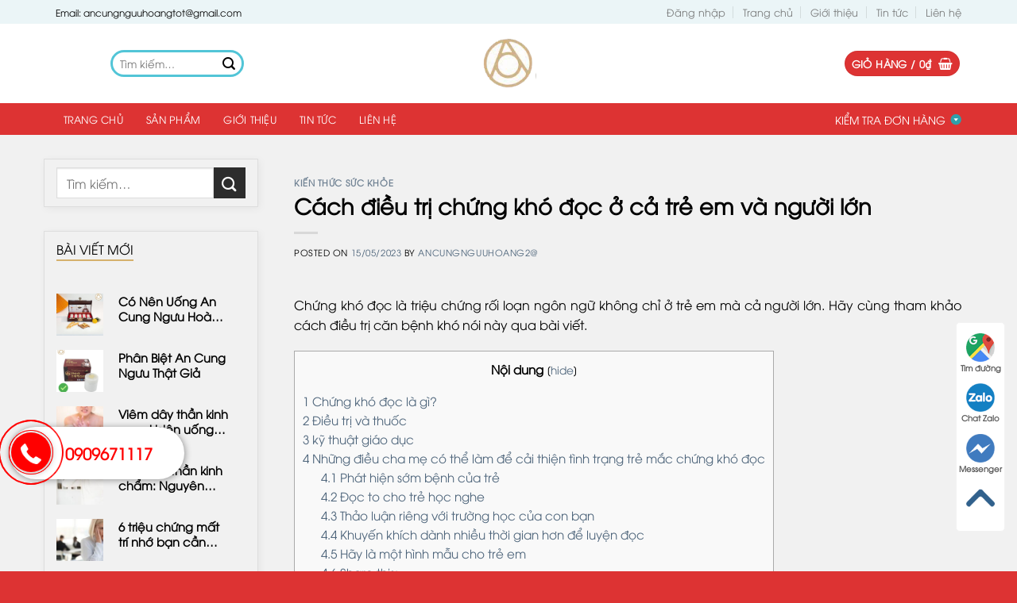

--- FILE ---
content_type: text/html; charset=UTF-8
request_url: https://ancungnguuhoang.net/cach-dieu-tri-chung-kho-doc-o-ca-tre-em-va-nguoi-lon.html
body_size: 21090
content:
<!DOCTYPE html><!--[if IE 9 ]> <html lang="vi" prefix="og: https://ogp.me/ns#" class="ie9 loading-site no-js"> <![endif]--><!--[if IE 8 ]> <html lang="vi" prefix="og: https://ogp.me/ns#" class="ie8 loading-site no-js"> <![endif]--><!--[if (gte IE 9)|!(IE)]><!--><html lang="vi" prefix="og: https://ogp.me/ns#" class="loading-site no-js"> <!--<![endif]--><head> <meta charset="UTF-8"/> <link rel="profile" href="http://gmpg.org/xfn/11"/> <link rel="pingback" href="https://ancungnguuhoang.net/xmlrpc.php"/> <script>(function(html){html.className = html.className.replace(/\bno-js\b/,'js')})(document.documentElement);</script><script>window._wca = window._wca || [];</script><meta name="viewport" content="width=device-width, initial-scale=1, maximum-scale=1"/><title>Cách điều trị chứng khó đọc ở cả trẻ em và người lớn - An Cung Ngưu Hoàng</title><meta name="description" content="Chứng khó đọc là triệu chứng rối loạn ngôn ngữ không chỉ ở trẻ em mà cả người lớn. Hãy cùng tham khảo cách điều trị căn bệnh khó nói này qua bài viết."/><meta name="robots" content="follow, index, max-snippet:-1, max-video-preview:-1, max-image-preview:large"/><link rel="canonical" href="https://ancungnguuhoang.net/cach-dieu-tri-chung-kho-doc-o-ca-tre-em-va-nguoi-lon.html"/><meta property="og:locale" content="vi_VN"/><meta property="og:type" content="article"/><meta property="og:title" content="Cách điều trị chứng khó đọc ở cả trẻ em và người lớn - An Cung Ngưu Hoàng"/><meta property="og:description" content="Chứng khó đọc là triệu chứng rối loạn ngôn ngữ không chỉ ở trẻ em mà cả người lớn. Hãy cùng tham khảo cách điều trị căn bệnh khó nói này qua bài viết."/><meta property="og:url" content="https://ancungnguuhoang.net/cach-dieu-tri-chung-kho-doc-o-ca-tre-em-va-nguoi-lon.html"/><meta property="og:site_name" content="An Cung Ngưu Hoàng"/><meta property="article:section" content="Kiến thức sức khỏe"/><meta property="og:image" content="https://ancungnguuhoang.net/wp-content/uploads/2023/05/cach-dieu-tri-chung-kho-doc-o-ca-tre-em.jpg"/><meta property="og:image:secure_url" content="https://ancungnguuhoang.net/wp-content/uploads/2023/05/cach-dieu-tri-chung-kho-doc-o-ca-tre-em.jpg"/><meta property="og:image:width" content="1024"/><meta property="og:image:height" content="400"/><meta property="og:image:alt" content="Cách điều trị chứng khó đọc ở cả trẻ em và người lớn"/><meta property="og:image:type" content="image/jpeg"/><meta property="article:published_time" content="2023-05-15T08:27:47+07:00"/><meta name="twitter:card" content="summary_large_image"/><meta name="twitter:title" content="Cách điều trị chứng khó đọc ở cả trẻ em và người lớn - An Cung Ngưu Hoàng"/><meta name="twitter:description" content="Chứng khó đọc là triệu chứng rối loạn ngôn ngữ không chỉ ở trẻ em mà cả người lớn. Hãy cùng tham khảo cách điều trị căn bệnh khó nói này qua bài viết."/><meta name="twitter:image" content="https://ancungnguuhoang.net/wp-content/uploads/2023/05/cach-dieu-tri-chung-kho-doc-o-ca-tre-em.jpg"/><meta name="twitter:label1" content="Written by"/><meta name="twitter:data1" content="ancungnguuhoang2@"/><meta name="twitter:label2" content="Time to read"/><meta name="twitter:data2" content="9 minutes"/><script type="application/ld+json" class="rank-math-schema">{"@context":"https://schema.org","@graph":[{"@type":["HealthAndBeautyBusiness","Organization"],"@id":"https://ancungnguuhoang.net/#organization","name":"Dong Trung Ha Thao Korea","url":"https://ancungnguuhoang.net"},{"@type":"WebSite","@id":"https://ancungnguuhoang.net/#website","url":"https://ancungnguuhoang.net","name":"An Cung Ng\u01b0u Ho\u00e0ng","publisher":{"@id":"https://ancungnguuhoang.net/#organization"},"inLanguage":"vi"},{"@type":"ImageObject","@id":"https://ancungnguuhoang.net/wp-content/uploads/2023/05/cach-dieu-tri-chung-kho-doc-o-ca-tre-em.jpg","url":"https://ancungnguuhoang.net/wp-content/uploads/2023/05/cach-dieu-tri-chung-kho-doc-o-ca-tre-em.jpg","width":"1024","height":"400","caption":"C\u00e1ch \u0111i\u1ec1u tr\u1ecb ch\u1ee9ng kh\u00f3 \u0111\u1ecdc \u1edf c\u1ea3 tr\u1ebb em v\u00e0 ng\u01b0\u1eddi l\u1edbn","inLanguage":"vi"},{"@type":"BreadcrumbList","@id":"https://ancungnguuhoang.net/cach-dieu-tri-chung-kho-doc-o-ca-tre-em-va-nguoi-lon.html#breadcrumb","itemListElement":[{"@type":"ListItem","position":"1","item":{"@id":"https://ancungnguuhoang.net","name":"Home"}},{"@type":"ListItem","position":"2","item":{"@id":"https://ancungnguuhoang.net/tin-tuc","name":"Tin t\u1ee9c"}},{"@type":"ListItem","position":"3","item":{"@id":"https://ancungnguuhoang.net/kien-thuc-suc-khoe","name":"Ki\u1ebfn th\u1ee9c s\u1ee9c kh\u1ecfe"}},{"@type":"ListItem","position":"4","item":{"@id":"https://ancungnguuhoang.net/cach-dieu-tri-chung-kho-doc-o-ca-tre-em-va-nguoi-lon.html","name":"C\u00e1ch \u0111i\u1ec1u tr\u1ecb ch\u1ee9ng kh\u00f3 \u0111\u1ecdc \u1edf c\u1ea3 tr\u1ebb em v\u00e0 ng\u01b0\u1eddi l\u1edbn"}}]},{"@type":"WebPage","@id":"https://ancungnguuhoang.net/cach-dieu-tri-chung-kho-doc-o-ca-tre-em-va-nguoi-lon.html#webpage","url":"https://ancungnguuhoang.net/cach-dieu-tri-chung-kho-doc-o-ca-tre-em-va-nguoi-lon.html","name":"C\u00e1ch \u0111i\u1ec1u tr\u1ecb ch\u1ee9ng kh\u00f3 \u0111\u1ecdc \u1edf c\u1ea3 tr\u1ebb em v\u00e0 ng\u01b0\u1eddi l\u1edbn - An Cung Ng\u01b0u Ho\u00e0ng","datePublished":"2023-05-15T08:27:47+07:00","dateModified":"2023-05-15T08:27:47+07:00","isPartOf":{"@id":"https://ancungnguuhoang.net/#website"},"primaryImageOfPage":{"@id":"https://ancungnguuhoang.net/wp-content/uploads/2023/05/cach-dieu-tri-chung-kho-doc-o-ca-tre-em.jpg"},"inLanguage":"vi","breadcrumb":{"@id":"https://ancungnguuhoang.net/cach-dieu-tri-chung-kho-doc-o-ca-tre-em-va-nguoi-lon.html#breadcrumb"}},{"@type":"Person","@id":"https://ancungnguuhoang.net/author/ancungnguuhoang","name":"ancungnguuhoang2@","url":"https://ancungnguuhoang.net/author/ancungnguuhoang","image":{"@type":"ImageObject","@id":"https://secure.gravatar.com/avatar/23eb4a9c9844ae04829a9ab81d5d4113?s=96&amp;d=mm&amp;r=g","url":"https://secure.gravatar.com/avatar/23eb4a9c9844ae04829a9ab81d5d4113?s=96&amp;d=mm&amp;r=g","caption":"ancungnguuhoang2@","inLanguage":"vi"},"sameAs":["https://ancungnguuhoang.net"],"worksFor":{"@id":"https://ancungnguuhoang.net/#organization"}},{"@type":"BlogPosting","headline":"C\u00e1ch \u0111i\u1ec1u tr\u1ecb ch\u1ee9ng kh\u00f3 \u0111\u1ecdc \u1edf c\u1ea3 tr\u1ebb em v\u00e0 ng\u01b0\u1eddi l\u1edbn - An Cung Ng\u01b0u Ho\u00e0ng","datePublished":"2023-05-15T08:27:47+07:00","dateModified":"2023-05-15T08:27:47+07:00","articleSection":"Ki\u1ebfn th\u1ee9c s\u1ee9c kh\u1ecfe","author":{"@id":"https://ancungnguuhoang.net/author/ancungnguuhoang","name":"ancungnguuhoang2@"},"publisher":{"@id":"https://ancungnguuhoang.net/#organization"},"description":"Ch\u1ee9ng kh\u00f3 \u0111\u1ecdc l\u00e0 tri\u1ec7u ch\u1ee9ng r\u1ed1i lo\u1ea1n ng\u00f4n ng\u1eef kh\u00f4ng ch\u1ec9 \u1edf tr\u1ebb em m\u00e0 c\u1ea3 ng\u01b0\u1eddi l\u1edbn. H\u00e3y c\u00f9ng tham kh\u1ea3o c\u00e1ch \u0111i\u1ec1u tr\u1ecb c\u0103n b\u1ec7nh kh\u00f3 n\u00f3i n\u00e0y qua b\u00e0i vi\u1ebft.","name":"C\u00e1ch \u0111i\u1ec1u tr\u1ecb ch\u1ee9ng kh\u00f3 \u0111\u1ecdc \u1edf c\u1ea3 tr\u1ebb em v\u00e0 ng\u01b0\u1eddi l\u1edbn - An Cung Ng\u01b0u Ho\u00e0ng","@id":"https://ancungnguuhoang.net/cach-dieu-tri-chung-kho-doc-o-ca-tre-em-va-nguoi-lon.html#richSnippet","isPartOf":{"@id":"https://ancungnguuhoang.net/cach-dieu-tri-chung-kho-doc-o-ca-tre-em-va-nguoi-lon.html#webpage"},"image":{"@id":"https://ancungnguuhoang.net/wp-content/uploads/2023/05/cach-dieu-tri-chung-kho-doc-o-ca-tre-em.jpg"},"inLanguage":"vi","mainEntityOfPage":{"@id":"https://ancungnguuhoang.net/cach-dieu-tri-chung-kho-doc-o-ca-tre-em-va-nguoi-lon.html#webpage"}}]}</script><link rel='dns-prefetch' href='//stats.wp.com'/><link rel='stylesheet' id='mediaelement-css' href='https://ancungnguuhoang.net/wp-includes/js/mediaelement/mediaelementplayer-legacy.min.css' type='text/css' media='all'/><link rel='stylesheet' id='wp-mediaelement-css' href='https://ancungnguuhoang.net/wp-includes/js/mediaelement/wp-mediaelement.min.css' type='text/css' media='all'/><link rel='stylesheet' id='wc-blocks-vendors-style-css' href='https://ancungnguuhoang.net/wp-content/plugins/woocommerce/packages/woocommerce-blocks/build/wc-blocks-vendors-style.css' type='text/css' media='all'/><link rel='stylesheet' id='wc-blocks-style-css' href='https://ancungnguuhoang.net/wp-content/plugins/woocommerce/packages/woocommerce-blocks/build/wc-blocks-style.css' type='text/css' media='all'/><link rel='stylesheet' id='classic-theme-styles-css' href='https://ancungnguuhoang.net/wp-includes/css/classic-themes.min.css' type='text/css' media='all'/><style id='global-styles-inline-css' type='text/css'>body{--wp--preset--color--black: #000000;--wp--preset--color--cyan-bluish-gray: #abb8c3;--wp--preset--color--white: #ffffff;--wp--preset--color--pale-pink: #f78da7;--wp--preset--color--vivid-red: #cf2e2e;--wp--preset--color--luminous-vivid-orange: #ff6900;--wp--preset--color--luminous-vivid-amber: #fcb900;--wp--preset--color--light-green-cyan: #7bdcb5;--wp--preset--color--vivid-green-cyan: #00d084;--wp--preset--color--pale-cyan-blue: #8ed1fc;--wp--preset--color--vivid-cyan-blue: #0693e3;--wp--preset--color--vivid-purple: #9b51e0;--wp--preset--gradient--vivid-cyan-blue-to-vivid-purple: linear-gradient(135deg,rgba(6,147,227,1) 0%,rgb(155,81,224) 100%);--wp--preset--gradient--light-green-cyan-to-vivid-green-cyan: linear-gradient(135deg,rgb(122,220,180) 0%,rgb(0,208,130) 100%);--wp--preset--gradient--luminous-vivid-amber-to-luminous-vivid-orange: linear-gradient(135deg,rgba(252,185,0,1) 0%,rgba(255,105,0,1) 100%);--wp--preset--gradient--luminous-vivid-orange-to-vivid-red: linear-gradient(135deg,rgba(255,105,0,1) 0%,rgb(207,46,46) 100%);--wp--preset--gradient--very-light-gray-to-cyan-bluish-gray: linear-gradient(135deg,rgb(238,238,238) 0%,rgb(169,184,195) 100%);--wp--preset--gradient--cool-to-warm-spectrum: linear-gradient(135deg,rgb(74,234,220) 0%,rgb(151,120,209) 20%,rgb(207,42,186) 40%,rgb(238,44,130) 60%,rgb(251,105,98) 80%,rgb(254,248,76) 100%);--wp--preset--gradient--blush-light-purple: linear-gradient(135deg,rgb(255,206,236) 0%,rgb(152,150,240) 100%);--wp--preset--gradient--blush-bordeaux: linear-gradient(135deg,rgb(254,205,165) 0%,rgb(254,45,45) 50%,rgb(107,0,62) 100%);--wp--preset--gradient--luminous-dusk: linear-gradient(135deg,rgb(255,203,112) 0%,rgb(199,81,192) 50%,rgb(65,88,208) 100%);--wp--preset--gradient--pale-ocean: linear-gradient(135deg,rgb(255,245,203) 0%,rgb(182,227,212) 50%,rgb(51,167,181) 100%);--wp--preset--gradient--electric-grass: linear-gradient(135deg,rgb(202,248,128) 0%,rgb(113,206,126) 100%);--wp--preset--gradient--midnight: linear-gradient(135deg,rgb(2,3,129) 0%,rgb(40,116,252) 100%);--wp--preset--duotone--dark-grayscale: url('#wp-duotone-dark-grayscale');--wp--preset--duotone--grayscale: url('#wp-duotone-grayscale');--wp--preset--duotone--purple-yellow: url('#wp-duotone-purple-yellow');--wp--preset--duotone--blue-red: url('#wp-duotone-blue-red');--wp--preset--duotone--midnight: url('#wp-duotone-midnight');--wp--preset--duotone--magenta-yellow: url('#wp-duotone-magenta-yellow');--wp--preset--duotone--purple-green: url('#wp-duotone-purple-green');--wp--preset--duotone--blue-orange: url('#wp-duotone-blue-orange');--wp--preset--font-size--small: 13px;--wp--preset--font-size--medium: 20px;--wp--preset--font-size--large: 36px;--wp--preset--font-size--x-large: 42px;--wp--preset--spacing--20: 0.44rem;--wp--preset--spacing--30: 0.67rem;--wp--preset--spacing--40: 1rem;--wp--preset--spacing--50: 1.5rem;--wp--preset--spacing--60: 2.25rem;--wp--preset--spacing--70: 3.38rem;--wp--preset--spacing--80: 5.06rem;}:where(.is-layout-flex){gap: 0.5em;}body .is-layout-flow > .alignleft{float: left;margin-inline-start: 0;margin-inline-end: 2em;}body .is-layout-flow > .alignright{float: right;margin-inline-start: 2em;margin-inline-end: 0;}body .is-layout-flow > .aligncenter{margin-left: auto !important;margin-right: auto !important;}body .is-layout-constrained > .alignleft{float: left;margin-inline-start: 0;margin-inline-end: 2em;}body .is-layout-constrained > .alignright{float: right;margin-inline-start: 2em;margin-inline-end: 0;}body .is-layout-constrained > .aligncenter{margin-left: auto !important;margin-right: auto !important;}body .is-layout-constrained > :where(:not(.alignleft):not(.alignright):not(.alignfull)){max-width: var(--wp--style--global--content-size);margin-left: auto !important;margin-right: auto !important;}body .is-layout-constrained > .alignwide{max-width: var(--wp--style--global--wide-size);}body .is-layout-flex{display: flex;}body .is-layout-flex{flex-wrap: wrap;align-items: center;}body .is-layout-flex > *{margin: 0;}:where(.wp-block-columns.is-layout-flex){gap: 2em;}.has-black-color{color: var(--wp--preset--color--black) !important;}.has-cyan-bluish-gray-color{color: var(--wp--preset--color--cyan-bluish-gray) !important;}.has-white-color{color: var(--wp--preset--color--white) !important;}.has-pale-pink-color{color: var(--wp--preset--color--pale-pink) !important;}.has-vivid-red-color{color: var(--wp--preset--color--vivid-red) !important;}.has-luminous-vivid-orange-color{color: var(--wp--preset--color--luminous-vivid-orange) !important;}.has-luminous-vivid-amber-color{color: var(--wp--preset--color--luminous-vivid-amber) !important;}.has-light-green-cyan-color{color: var(--wp--preset--color--light-green-cyan) !important;}.has-vivid-green-cyan-color{color: var(--wp--preset--color--vivid-green-cyan) !important;}.has-pale-cyan-blue-color{color: var(--wp--preset--color--pale-cyan-blue) !important;}.has-vivid-cyan-blue-color{color: var(--wp--preset--color--vivid-cyan-blue) !important;}.has-vivid-purple-color{color: var(--wp--preset--color--vivid-purple) !important;}.has-black-background-color{background-color: var(--wp--preset--color--black) !important;}.has-cyan-bluish-gray-background-color{background-color: var(--wp--preset--color--cyan-bluish-gray) !important;}.has-white-background-color{background-color: var(--wp--preset--color--white) !important;}.has-pale-pink-background-color{background-color: var(--wp--preset--color--pale-pink) !important;}.has-vivid-red-background-color{background-color: var(--wp--preset--color--vivid-red) !important;}.has-luminous-vivid-orange-background-color{background-color: var(--wp--preset--color--luminous-vivid-orange) !important;}.has-luminous-vivid-amber-background-color{background-color: var(--wp--preset--color--luminous-vivid-amber) !important;}.has-light-green-cyan-background-color{background-color: var(--wp--preset--color--light-green-cyan) !important;}.has-vivid-green-cyan-background-color{background-color: var(--wp--preset--color--vivid-green-cyan) !important;}.has-pale-cyan-blue-background-color{background-color: var(--wp--preset--color--pale-cyan-blue) !important;}.has-vivid-cyan-blue-background-color{background-color: var(--wp--preset--color--vivid-cyan-blue) !important;}.has-vivid-purple-background-color{background-color: var(--wp--preset--color--vivid-purple) !important;}.has-black-border-color{border-color: var(--wp--preset--color--black) !important;}.has-cyan-bluish-gray-border-color{border-color: var(--wp--preset--color--cyan-bluish-gray) !important;}.has-white-border-color{border-color: var(--wp--preset--color--white) !important;}.has-pale-pink-border-color{border-color: var(--wp--preset--color--pale-pink) !important;}.has-vivid-red-border-color{border-color: var(--wp--preset--color--vivid-red) !important;}.has-luminous-vivid-orange-border-color{border-color: var(--wp--preset--color--luminous-vivid-orange) !important;}.has-luminous-vivid-amber-border-color{border-color: var(--wp--preset--color--luminous-vivid-amber) !important;}.has-light-green-cyan-border-color{border-color: var(--wp--preset--color--light-green-cyan) !important;}.has-vivid-green-cyan-border-color{border-color: var(--wp--preset--color--vivid-green-cyan) !important;}.has-pale-cyan-blue-border-color{border-color: var(--wp--preset--color--pale-cyan-blue) !important;}.has-vivid-cyan-blue-border-color{border-color: var(--wp--preset--color--vivid-cyan-blue) !important;}.has-vivid-purple-border-color{border-color: var(--wp--preset--color--vivid-purple) !important;}.has-vivid-cyan-blue-to-vivid-purple-gradient-background{background: var(--wp--preset--gradient--vivid-cyan-blue-to-vivid-purple) !important;}.has-light-green-cyan-to-vivid-green-cyan-gradient-background{background: var(--wp--preset--gradient--light-green-cyan-to-vivid-green-cyan) !important;}.has-luminous-vivid-amber-to-luminous-vivid-orange-gradient-background{background: var(--wp--preset--gradient--luminous-vivid-amber-to-luminous-vivid-orange) !important;}.has-luminous-vivid-orange-to-vivid-red-gradient-background{background: var(--wp--preset--gradient--luminous-vivid-orange-to-vivid-red) !important;}.has-very-light-gray-to-cyan-bluish-gray-gradient-background{background: var(--wp--preset--gradient--very-light-gray-to-cyan-bluish-gray) !important;}.has-cool-to-warm-spectrum-gradient-background{background: var(--wp--preset--gradient--cool-to-warm-spectrum) !important;}.has-blush-light-purple-gradient-background{background: var(--wp--preset--gradient--blush-light-purple) !important;}.has-blush-bordeaux-gradient-background{background: var(--wp--preset--gradient--blush-bordeaux) !important;}.has-luminous-dusk-gradient-background{background: var(--wp--preset--gradient--luminous-dusk) !important;}.has-pale-ocean-gradient-background{background: var(--wp--preset--gradient--pale-ocean) !important;}.has-electric-grass-gradient-background{background: var(--wp--preset--gradient--electric-grass) !important;}.has-midnight-gradient-background{background: var(--wp--preset--gradient--midnight) !important;}.has-small-font-size{font-size: var(--wp--preset--font-size--small) !important;}.has-medium-font-size{font-size: var(--wp--preset--font-size--medium) !important;}.has-large-font-size{font-size: var(--wp--preset--font-size--large) !important;}.has-x-large-font-size{font-size: var(--wp--preset--font-size--x-large) !important;}.wp-block-navigation a:where(:not(.wp-element-button)){color: inherit;}:where(.wp-block-columns.is-layout-flex){gap: 2em;}.wp-block-pullquote{font-size: 1.5em;line-height: 1.6;}</style><link rel='stylesheet' id='contact-form-7-css' href='https://ancungnguuhoang.net/wp-content/plugins/contact-form-7/includes/css/styles.css' type='text/css' media='all'/><link rel='stylesheet' id='devvn-quickbuy-style-css' href='https://ancungnguuhoang.net/wp-content/plugins/devvn-quick-buy/css/devvn-quick-buy.css' type='text/css' media='all'/><link rel='stylesheet' id='toc-screen-css' href='https://ancungnguuhoang.net/wp-content/plugins/table-of-contents-plus/screen.min.css' type='text/css' media='all'/><style id='woocommerce-inline-inline-css' type='text/css'>.woocommerce form .form-row .required { visibility: visible; }</style><link rel='stylesheet' id='flatsome-icons-css' href='https://ancungnguuhoang.net/wp-content/themes/flatsome/assets/css/fl-icons.css' type='text/css' media='all'/><link rel='stylesheet' id='flatsome-main-css' href='https://ancungnguuhoang.net/wp-content/themes/flatsome/assets/css/flatsome.css' type='text/css' media='all'/><link rel='stylesheet' id='flatsome-shop-css' href='https://ancungnguuhoang.net/wp-content/themes/flatsome/assets/css/flatsome-shop.css' type='text/css' media='all'/><link rel='stylesheet' id='flatsome-style-css' href='https://ancungnguuhoang.net/wp-content/themes/web001/style.css' type='text/css' media='all'/><link rel='stylesheet' id='social-logos-css' href='https://ancungnguuhoang.net/wp-content/plugins/jetpack/_inc/social-logos/social-logos.min.css' type='text/css' media='all'/><link rel='stylesheet' id='jetpack_css-css' href='https://ancungnguuhoang.net/wp-content/plugins/jetpack/css/jetpack.css' type='text/css' media='all'/><script type="text/template" id="tmpl-variation-template"> <div class="woocommerce-variation-description">{{{ data.variation.variation_description }}}</div> <div class="woocommerce-variation-price">{{{ data.variation.price_html }}}</div> <div class="woocommerce-variation-availability">{{{ data.variation.availability_html }}}</div></script><script type="text/template" id="tmpl-unavailable-variation-template"> <p>Rất tiếc, sản phẩm này hiện không tồn tại. Hãy chọn một phương thức kết hợp khác.</p></script><script type='text/javascript' src='https://ancungnguuhoang.net/wp-includes/js/jquery/jquery.min.js' id='jquery-core-js'></script><script defer type='text/javascript' src='https://stats.wp.com/s-202605.js' id='woocommerce-analytics-js'></script><link rel="https://api.w.org/" href="https://ancungnguuhoang.net/wp-json/"/><link rel="alternate" type="application/json" href="https://ancungnguuhoang.net/wp-json/wp/v2/posts/1824"/><link rel="alternate" type="application/json+oembed" href="https://ancungnguuhoang.net/wp-json/oembed/1.0/embed?url=https%3A%2F%2Fancungnguuhoang.net%2Fcach-dieu-tri-chung-kho-doc-o-ca-tre-em-va-nguoi-lon.html"/><link rel="alternate" type="text/xml+oembed" href="https://ancungnguuhoang.net/wp-json/oembed/1.0/embed?url=https%3A%2F%2Fancungnguuhoang.net%2Fcach-dieu-tri-chung-kho-doc-o-ca-tre-em-va-nguoi-lon.html&#038;format=xml"/> <style>img#wpstats{display:none}</style> <!--[if IE]><link rel="stylesheet" type="text/css" href="https://ancungnguuhoang.net/wp-content/themes/flatsome/assets/css/ie-fallback.css"><script src="//cdnjs.cloudflare.com/ajax/libs/html5shiv/3.6.1/html5shiv.js"></script><script>var head = document.getElementsByTagName('head')[0],style = document.createElement('style');style.type = 'text/css';style.styleSheet.cssText = ':before,:after{content:none !important';head.appendChild(style);setTimeout(function(){head.removeChild(style);}, 0);</script><script src="https://ancungnguuhoang.net/wp-content/themes/flatsome/assets/libs/ie-flexibility.js"></script><![endif]--> <noscript><style>.woocommerce-product-gallery{ opacity: 1 !important; }</style></noscript> <link rel="icon" href="https://ancungnguuhoang.net/wp-content/uploads/2022/12/cropped-logo-an-cung-nguu-hoang-32x32.jpg" sizes="32x32"/><link rel="icon" href="https://ancungnguuhoang.net/wp-content/uploads/2022/12/cropped-logo-an-cung-nguu-hoang-192x192.jpg" sizes="192x192"/><link rel="apple-touch-icon" href="https://ancungnguuhoang.net/wp-content/uploads/2022/12/cropped-logo-an-cung-nguu-hoang-180x180.jpg"/><meta name="msapplication-TileImage" content="https://ancungnguuhoang.net/wp-content/uploads/2022/12/cropped-logo-an-cung-nguu-hoang-270x270.jpg"/><style id="custom-css" type="text/css">:root {--primary-color: #dd3333;}.full-width .ubermenu-nav, .container, .row{max-width: 1170px}.row.row-collapse{max-width: 1140px}.row.row-small{max-width: 1162.5px}.row.row-large{max-width: 1200px}.sticky-add-to-cart--active, #wrapper,#main,#main.dark{background-color: #f1f1f1}.header-main{height: 100px}#logo img{max-height: 100px}#logo{width:395px;}#logo img{padding:10px 0;}.header-bottom{min-height: 40px}.header-top{min-height: 30px}.transparent .header-main{height: 30px}.transparent #logo img{max-height: 30px}.has-transparent + .page-title:first-of-type,.has-transparent + #main > .page-title,.has-transparent + #main > div > .page-title,.has-transparent + #main .page-header-wrapper:first-of-type .page-title{padding-top: 110px;}.header.show-on-scroll,.stuck .header-main{height:70px!important}.stuck #logo img{max-height: 70px!important}.search-form{ width: 50%;}.header-bg-color, .header-wrapper {background-color: rgba(255,255,255,0.9)}.header-bottom {background-color: #dd3333}.top-bar-nav > li > a{line-height: 16px }.header-main .nav > li > a{line-height: 16px }.stuck .header-main .nav > li > a{line-height: 50px }.header-bottom-nav > li > a{line-height: 40px }@media (max-width: 549px) {.header-main{height: 70px}#logo img{max-height: 70px}}.nav-dropdown-has-arrow.nav-dropdown-has-border li.has-dropdown:before{border-bottom-color: #52c5d7;}.nav .nav-dropdown{border-color: #52c5d7 }.nav-dropdown{border-radius:3px}.nav-dropdown{font-size:100%}.header-top{background-color:#ebf5f7!important;}/* Color */.accordion-title.active, .has-icon-bg .icon .icon-inner,.logo a, .primary.is-underline, .primary.is-link, .badge-outline .badge-inner, .nav-outline > li.active> a,.nav-outline >li.active > a, .cart-icon strong,[data-color='primary'], .is-outline.primary{color: #dd3333;}/* Color !important */[data-text-color="primary"]{color: #dd3333!important;}/* Background Color */[data-text-bg="primary"]{background-color: #dd3333;}/* Background */.scroll-to-bullets a,.featured-title, .label-new.menu-item > a:after, .nav-pagination > li > .current,.nav-pagination > li > span:hover,.nav-pagination > li > a:hover,.has-hover:hover .badge-outline .badge-inner,button[type="submit"], .button.wc-forward:not(.checkout):not(.checkout-button), .button.submit-button, .button.primary:not(.is-outline),.featured-table .title,.is-outline:hover, .has-icon:hover .icon-label,.nav-dropdown-bold .nav-column li > a:hover, .nav-dropdown.nav-dropdown-bold > li > a:hover, .nav-dropdown-bold.dark .nav-column li > a:hover, .nav-dropdown.nav-dropdown-bold.dark > li > a:hover, .is-outline:hover, .tagcloud a:hover,.grid-tools a, input[type='submit']:not(.is-form), .box-badge:hover .box-text, input.button.alt,.nav-box > li > a:hover,.nav-box > li.active > a,.nav-pills > li.active > a ,.current-dropdown .cart-icon strong, .cart-icon:hover strong, .nav-line-bottom > li > a:before, .nav-line-grow > li > a:before, .nav-line > li > a:before,.banner, .header-top, .slider-nav-circle .flickity-prev-next-button:hover svg, .slider-nav-circle .flickity-prev-next-button:hover .arrow, .primary.is-outline:hover, .button.primary:not(.is-outline), input[type='submit'].primary, input[type='submit'].primary, input[type='reset'].button, input[type='button'].primary, .badge-inner{background-color: #dd3333;}/* Border */.nav-vertical.nav-tabs > li.active > a,.scroll-to-bullets a.active,.nav-pagination > li > .current,.nav-pagination > li > span:hover,.nav-pagination > li > a:hover,.has-hover:hover .badge-outline .badge-inner,.accordion-title.active,.featured-table,.is-outline:hover, .tagcloud a:hover,blockquote, .has-border, .cart-icon strong:after,.cart-icon strong,.blockUI:before, .processing:before,.loading-spin, .slider-nav-circle .flickity-prev-next-button:hover svg, .slider-nav-circle .flickity-prev-next-button:hover .arrow, .primary.is-outline:hover{border-color: #dd3333}.nav-tabs > li.active > a{border-top-color: #dd3333}.widget_shopping_cart_content .blockUI.blockOverlay:before { border-left-color: #dd3333 }.woocommerce-checkout-review-order .blockUI.blockOverlay:before { border-left-color: #dd3333 }/* Fill */.slider .flickity-prev-next-button:hover svg,.slider .flickity-prev-next-button:hover .arrow{fill: #dd3333;}/* Background Color */[data-icon-label]:after, .secondary.is-underline:hover,.secondary.is-outline:hover,.icon-label,.button.secondary:not(.is-outline),.button.alt:not(.is-outline), .badge-inner.on-sale, .button.checkout, .single_add_to_cart_button, .current .breadcrumb-step{ background-color:#2d2d2d; }[data-text-bg="secondary"]{background-color: #2d2d2d;}/* Color */.secondary.is-underline,.secondary.is-link, .secondary.is-outline,.stars a.active, .star-rating:before, .woocommerce-page .star-rating:before,.star-rating span:before, .color-secondary{color: #2d2d2d}/* Color !important */[data-text-color="secondary"]{color: #2d2d2d!important;}/* Border */.secondary.is-outline:hover{border-color:#2d2d2d}.alert.is-underline:hover,.alert.is-outline:hover,.alert{background-color: #dd3333}.alert.is-link, .alert.is-outline, .color-alert{color: #dd3333;}/* Color !important */[data-text-color="alert"]{color: #dd3333!important;}/* Background Color */[data-text-bg="alert"]{background-color: #dd3333;}body{font-size: 100%;}@media screen and (max-width: 549px){body{font-size: 100%;}}body{font-family:"-apple-system, BlinkMacSystemFont, &quot;Segoe UI&quot;, Roboto, Oxygen-Sans, Ubuntu, Cantarell, &quot;Helvetica Neue&quot;, sans-serif", sans-serif}body{font-weight: 0}body{color: #000000}.nav > li > a {font-family:"-apple-system, BlinkMacSystemFont, &quot;Segoe UI&quot;, Roboto, Oxygen-Sans, Ubuntu, Cantarell, &quot;Helvetica Neue&quot;, sans-serif", sans-serif;}.mobile-sidebar-levels-2 .nav > li > ul > li > a {font-family:"-apple-system, BlinkMacSystemFont, &quot;Segoe UI&quot;, Roboto, Oxygen-Sans, Ubuntu, Cantarell, &quot;Helvetica Neue&quot;, sans-serif", sans-serif;}.nav > li > a {font-weight: 0;}.mobile-sidebar-levels-2 .nav > li > ul > li > a {font-weight: 0;}h1,h2,h3,h4,h5,h6,.heading-font, .off-canvas-center .nav-sidebar.nav-vertical > li > a{font-family: "-apple-system, BlinkMacSystemFont, &quot;Segoe UI&quot;, Roboto, Oxygen-Sans, Ubuntu, Cantarell, &quot;Helvetica Neue&quot;, sans-serif", sans-serif;}h1,h2,h3,h4,h5,h6,.heading-font,.banner h1,.banner h2{font-weight: 0;}h1,h2,h3,h4,h5,h6,.heading-font{color: #000000;}.breadcrumbs{text-transform: none;}.alt-font{font-family: "-apple-system, BlinkMacSystemFont, &quot;Segoe UI&quot;, Roboto, Oxygen-Sans, Ubuntu, Cantarell, &quot;Helvetica Neue&quot;, sans-serif", sans-serif;}.alt-font{font-weight: 0!important;}.header:not(.transparent) .header-bottom-nav.nav > li > a{color: #ffffff;}.header:not(.transparent) .header-bottom-nav.nav > li > a:hover,.header:not(.transparent) .header-bottom-nav.nav > li.active > a,.header:not(.transparent) .header-bottom-nav.nav > li.current > a,.header:not(.transparent) .header-bottom-nav.nav > li > a.active,.header:not(.transparent) .header-bottom-nav.nav > li > a.current{color: #dd3333;}.header-bottom-nav.nav-line-bottom > li > a:before,.header-bottom-nav.nav-line-grow > li > a:before,.header-bottom-nav.nav-line > li > a:before,.header-bottom-nav.nav-box > li > a:hover,.header-bottom-nav.nav-box > li.active > a,.header-bottom-nav.nav-pills > li > a:hover,.header-bottom-nav.nav-pills > li.active > a{color:#FFF!important;background-color: #dd3333;}a{color: #4e657b;}a:hover{color: #dd3333;}.tagcloud a:hover{border-color: #dd3333;background-color: #dd3333;}@media screen and (min-width: 550px){.products .box-vertical .box-image{min-width: 300px!important;width: 300px!important;}}.footer-1{background-color: #dd3333}.footer-2{background-color: #dd3333}.absolute-footer, html{background-color: #dd3333}/* Custom CSS */@font-face {font-family: "utm-avo";font-weight: normal;font-style: normal;src: url("/wp-content/themes/web001/assets/font/utm-avo.ttf") format("truetype");font-display: swap;}body {font-family: "utm-avo", sans-serif}.nav>li>a {font-family: "utm-avo", sans-serif;}h1,h2,h3,h4,h5,h6,.heading-font {font-family: "utm-avo", sans-serif;}.label-new.menu-item > a:after{content:"New";}.label-hot.menu-item > a:after{content:"Hot";}.label-sale.menu-item > a:after{content:"Sale";}.label-popular.menu-item > a:after{content:"Popular";}</style></head><body class="post-template-default single single-post postid-1824 single-format-standard theme-flatsome woocommerce-no-js full-width lightbox nav-dropdown-has-arrow nav-dropdown-has-shadow nav-dropdown-has-border parallax-mobile"><div class="hotlinefix" id="hidden-on-pc"> <a href="tel:0909671117"> <div class="circle-hotline"> <span><img src="https://wpfast.vn/wp-content/uploads/2020/04/hotline-line.png"></span></div> </a></div><div class="hotlinefix" id="hidden-on-mobile"> <span class="phone"> <p><a href="tel:0909671117">0909671117</a></p> </span> <div class="circle-hotline"> <span><img src="https://wpfast.vn/wp-content/uploads/2020/04/hotline-line.png"></span> </div></div><svg xmlns="http://www.w3.org/2000/svg" viewBox="0 0 0 0" width="0" height="0" focusable="false" role="none" style="visibility: hidden; position: absolute; left: -9999px; overflow: hidden;" ><defs><filter id="wp-duotone-dark-grayscale"><feColorMatrix color-interpolation-filters="sRGB" type="matrix" values=" .299 .587 .114 0 0 .299 .587 .114 0 0 .299 .587 .114 0 0 .299 .587 .114 0 0 "/><feComponentTransfer color-interpolation-filters="sRGB" ><feFuncR type="table" tableValues="0 0.49803921568627"/><feFuncG type="table" tableValues="0 0.49803921568627"/><feFuncB type="table" tableValues="0 0.49803921568627"/><feFuncA type="table" tableValues="1 1"/></feComponentTransfer><feComposite in2="SourceGraphic" operator="in"/></filter></defs></svg><svg xmlns="http://www.w3.org/2000/svg" viewBox="0 0 0 0" width="0" height="0" focusable="false" role="none" style="visibility: hidden; position: absolute; left: -9999px; overflow: hidden;" ><defs><filter id="wp-duotone-grayscale"><feColorMatrix color-interpolation-filters="sRGB" type="matrix" values=" .299 .587 .114 0 0 .299 .587 .114 0 0 .299 .587 .114 0 0 .299 .587 .114 0 0 "/><feComponentTransfer color-interpolation-filters="sRGB" ><feFuncR type="table" tableValues="0 1"/><feFuncG type="table" tableValues="0 1"/><feFuncB type="table" tableValues="0 1"/><feFuncA type="table" tableValues="1 1"/></feComponentTransfer><feComposite in2="SourceGraphic" operator="in"/></filter></defs></svg><svg xmlns="http://www.w3.org/2000/svg" viewBox="0 0 0 0" width="0" height="0" focusable="false" role="none" style="visibility: hidden; position: absolute; left: -9999px; overflow: hidden;" ><defs><filter id="wp-duotone-purple-yellow"><feColorMatrix color-interpolation-filters="sRGB" type="matrix" values=" .299 .587 .114 0 0 .299 .587 .114 0 0 .299 .587 .114 0 0 .299 .587 .114 0 0 "/><feComponentTransfer color-interpolation-filters="sRGB" ><feFuncR type="table" tableValues="0.54901960784314 0.98823529411765"/><feFuncG type="table" tableValues="0 1"/><feFuncB type="table" tableValues="0.71764705882353 0.25490196078431"/><feFuncA type="table" tableValues="1 1"/></feComponentTransfer><feComposite in2="SourceGraphic" operator="in"/></filter></defs></svg><svg xmlns="http://www.w3.org/2000/svg" viewBox="0 0 0 0" width="0" height="0" focusable="false" role="none" style="visibility: hidden; position: absolute; left: -9999px; overflow: hidden;" ><defs><filter id="wp-duotone-blue-red"><feColorMatrix color-interpolation-filters="sRGB" type="matrix" values=" .299 .587 .114 0 0 .299 .587 .114 0 0 .299 .587 .114 0 0 .299 .587 .114 0 0 "/><feComponentTransfer color-interpolation-filters="sRGB" ><feFuncR type="table" tableValues="0 1"/><feFuncG type="table" tableValues="0 0.27843137254902"/><feFuncB type="table" tableValues="0.5921568627451 0.27843137254902"/><feFuncA type="table" tableValues="1 1"/></feComponentTransfer><feComposite in2="SourceGraphic" operator="in"/></filter></defs></svg><svg xmlns="http://www.w3.org/2000/svg" viewBox="0 0 0 0" width="0" height="0" focusable="false" role="none" style="visibility: hidden; position: absolute; left: -9999px; overflow: hidden;" ><defs><filter id="wp-duotone-midnight"><feColorMatrix color-interpolation-filters="sRGB" type="matrix" values=" .299 .587 .114 0 0 .299 .587 .114 0 0 .299 .587 .114 0 0 .299 .587 .114 0 0 "/><feComponentTransfer color-interpolation-filters="sRGB" ><feFuncR type="table" tableValues="0 0"/><feFuncG type="table" tableValues="0 0.64705882352941"/><feFuncB type="table" tableValues="0 1"/><feFuncA type="table" tableValues="1 1"/></feComponentTransfer><feComposite in2="SourceGraphic" operator="in"/></filter></defs></svg><svg xmlns="http://www.w3.org/2000/svg" viewBox="0 0 0 0" width="0" height="0" focusable="false" role="none" style="visibility: hidden; position: absolute; left: -9999px; overflow: hidden;" ><defs><filter id="wp-duotone-magenta-yellow"><feColorMatrix color-interpolation-filters="sRGB" type="matrix" values=" .299 .587 .114 0 0 .299 .587 .114 0 0 .299 .587 .114 0 0 .299 .587 .114 0 0 "/><feComponentTransfer color-interpolation-filters="sRGB" ><feFuncR type="table" tableValues="0.78039215686275 1"/><feFuncG type="table" tableValues="0 0.94901960784314"/><feFuncB type="table" tableValues="0.35294117647059 0.47058823529412"/><feFuncA type="table" tableValues="1 1"/></feComponentTransfer><feComposite in2="SourceGraphic" operator="in"/></filter></defs></svg><svg xmlns="http://www.w3.org/2000/svg" viewBox="0 0 0 0" width="0" height="0" focusable="false" role="none" style="visibility: hidden; position: absolute; left: -9999px; overflow: hidden;" ><defs><filter id="wp-duotone-purple-green"><feColorMatrix color-interpolation-filters="sRGB" type="matrix" values=" .299 .587 .114 0 0 .299 .587 .114 0 0 .299 .587 .114 0 0 .299 .587 .114 0 0 "/><feComponentTransfer color-interpolation-filters="sRGB" ><feFuncR type="table" tableValues="0.65098039215686 0.40392156862745"/><feFuncG type="table" tableValues="0 1"/><feFuncB type="table" tableValues="0.44705882352941 0.4"/><feFuncA type="table" tableValues="1 1"/></feComponentTransfer><feComposite in2="SourceGraphic" operator="in"/></filter></defs></svg><svg xmlns="http://www.w3.org/2000/svg" viewBox="0 0 0 0" width="0" height="0" focusable="false" role="none" style="visibility: hidden; position: absolute; left: -9999px; overflow: hidden;" ><defs><filter id="wp-duotone-blue-orange"><feColorMatrix color-interpolation-filters="sRGB" type="matrix" values=" .299 .587 .114 0 0 .299 .587 .114 0 0 .299 .587 .114 0 0 .299 .587 .114 0 0 "/><feComponentTransfer color-interpolation-filters="sRGB" ><feFuncR type="table" tableValues="0.098039215686275 1"/><feFuncG type="table" tableValues="0 0.66274509803922"/><feFuncB type="table" tableValues="0.84705882352941 0.41960784313725"/><feFuncA type="table" tableValues="1 1"/></feComponentTransfer><feComposite in2="SourceGraphic" operator="in"/></filter></defs></svg><a class="skip-link screen-reader-text" href="#main">Skip to content</a><div id="wrapper"> <header id="header" class="header has-sticky sticky-jump"> <div class="header-wrapper"> <div id="top-bar" class="header-top hide-for-sticky"> <div class="flex-row container"> <div class="flex-col hide-for-medium flex-left"> <ul class="nav nav-left medium-nav-center nav-small nav-divided"> <li class="html custom html_topbar_left">Email: ancungnguuhoangtot@gmail.com</li> </ul> </div> <div class="flex-col hide-for-medium flex-center"> <ul class="nav nav-center nav-small nav-divided"> </ul> </div> <div class="flex-col hide-for-medium flex-right"> <ul class="nav top-bar-nav nav-right nav-small nav-divided"> <li class="account-item has-icon "><a href="https://ancungnguuhoang.net/tai-khoan" class="nav-top-link nav-top-not-logged-in " data-open="#login-form-popup" > <span> Đăng nhập </span> </a></li><li id="menu-item-196" class="menu-item menu-item-type-post_type menu-item-object-page menu-item-home menu-item-196 menu-item-design-default"><a href="https://ancungnguuhoang.net/" class="nav-top-link">Trang chủ</a></li><li id="menu-item-197" class="menu-item menu-item-type-post_type menu-item-object-page menu-item-197 menu-item-design-default"><a href="https://ancungnguuhoang.net/gioi-thieu" class="nav-top-link">Giới thiệu</a></li><li id="menu-item-198" class="menu-item menu-item-type-post_type menu-item-object-page current_page_parent menu-item-198 menu-item-design-default"><a href="https://ancungnguuhoang.net/tin-tuc" class="nav-top-link">Tin tức</a></li><li id="menu-item-199" class="menu-item menu-item-type-post_type menu-item-object-page menu-item-199 menu-item-design-default"><a href="https://ancungnguuhoang.net/lien-he" class="nav-top-link">Liên hệ</a></li> </ul> </div> <div class="flex-col show-for-medium flex-grow"> <ul class="nav nav-center nav-small mobile-nav nav-divided"> <li class="html custom html_topbar_left">Email: ancungnguuhoangtot@gmail.com</li> </ul> </div> </div></div><div id="masthead" class="header-main show-logo-center"> <div class="header-inner flex-row container logo-center medium-logo-center" role="navigation">  <div id="logo" class="flex-col logo"> <a href="https://ancungnguuhoang.net/" title="An Cung Ngưu Hoàng - An Cung Ngưu Hoàng" rel="home"> <img width="395" height="100" src="https://ancungnguuhoang.net/wp-content/uploads/2023/11/images-1.png" class="header_logo header-logo" alt="An Cung Ngưu Hoàng"/><img width="395" height="100" src="https://ancungnguuhoang.net/wp-content/uploads/2023/11/images-1.png" class="header-logo-dark" alt="An Cung Ngưu Hoàng"/></a> </div>  <div class="flex-col show-for-medium flex-left"> <ul class="mobile-nav nav nav-left "> <li class="nav-icon has-icon"> <div class="header-button"> <a href="#" data-open="#main-menu" data-pos="left" data-bg="main-menu-overlay" data-color="" class="icon primary button round is-small" aria-label="Menu" aria-controls="main-menu" aria-expanded="false"> <i class="icon-menu" ></i> </a> </div> </li> </ul> </div>  <div class="flex-col hide-for-medium flex-left "> <ul class="header-nav header-nav-main nav nav-left nav-divided nav-uppercase" > <li class="header-search-form search-form html relative has-icon"> <div class="header-search-form-wrapper"> <div class="searchform-wrapper ux-search-box relative form-flat is-normal"><form role="search" method="get" class="searchform" action="https://ancungnguuhoang.net/"> <div class="flex-row relative"> <div class="flex-col flex-grow"> <label class="screen-reader-text" for="woocommerce-product-search-field-0">Tìm kiếm:</label> <input type="search" id="woocommerce-product-search-field-0" class="search-field mb-0" placeholder="Tìm kiếm&hellip;" name="s"/> <input type="hidden" name="post_type" value="product"/> </div> <div class="flex-col"> <button type="submit" value="Tìm kiếm" class="ux-search-submit submit-button secondary button icon mb-0" aria-label="Submit"> <i class="icon-search" ></i> </button> </div> </div> <div class="live-search-results text-left z-top"></div></form></div> </div></li> </ul> </div>  <div class="flex-col hide-for-medium flex-right"> <ul class="header-nav header-nav-main nav nav-right nav-divided nav-uppercase"> <li class="cart-item has-icon has-dropdown"><div class="header-button"><a href="https://ancungnguuhoang.net/gio-hang" title="Giỏ hàng" class="header-cart-link icon primary button circle is-small"><span class="header-cart-title"> Giỏ hàng / <span class="cart-price"><span class="woocommerce-Price-amount amount"><bdi>0<span class="woocommerce-Price-currencySymbol">&#8363;</span></bdi></span></span> </span> <i class="icon-shopping-basket" data-icon-label="0"> </i> </a></div> <ul class="nav-dropdown nav-dropdown-default dropdown-uppercase"> <li class="html widget_shopping_cart"> <div class="widget_shopping_cart_content"> <p class="woocommerce-mini-cart__empty-message">Chưa có sản phẩm trong giỏ hàng.</p> </div> </li> </ul></li> </ul> </div>  <div class="flex-col show-for-medium flex-right"> <ul class="mobile-nav nav nav-right "> <li class="cart-item has-icon"><div class="header-button"> <a href="https://ancungnguuhoang.net/gio-hang" class="header-cart-link off-canvas-toggle nav-top-link icon primary button circle is-small" data-open="#cart-popup" data-class="off-canvas-cart" title="Giỏ hàng" data-pos="right"> <i class="icon-shopping-basket" data-icon-label="0"> </i> </a></div>  <div id="cart-popup" class="mfp-hide widget_shopping_cart"> <div class="cart-popup-inner inner-padding"> <div class="cart-popup-title text-center"> <h4 class="uppercase">Giỏ hàng</h4> <div class="is-divider"></div> </div> <div class="widget_shopping_cart_content"> <p class="woocommerce-mini-cart__empty-message">Chưa có sản phẩm trong giỏ hàng.</p> </div> <div class="cart-sidebar-content relative"></div> </div> </div></li> </ul> </div> </div> </div><div id="wide-nav" class="header-bottom wide-nav nav-dark hide-for-medium"> <div class="flex-row container"> <div class="flex-col hide-for-medium flex-left"> <ul class="nav header-nav header-bottom-nav nav-left nav-box nav-spacing-small nav-uppercase"> <li id="menu-item-19" class="menu-item menu-item-type-post_type menu-item-object-page menu-item-home menu-item-19 menu-item-design-default"><a href="https://ancungnguuhoang.net/" class="nav-top-link">Trang chủ</a></li><li id="menu-item-1006" class="menu-item menu-item-type-post_type menu-item-object-page menu-item-1006 menu-item-design-default"><a href="https://ancungnguuhoang.net/san-pham" class="nav-top-link">Sản phẩm</a></li><li id="menu-item-22" class="menu-item menu-item-type-post_type menu-item-object-page menu-item-22 menu-item-design-default"><a href="https://ancungnguuhoang.net/gioi-thieu" class="nav-top-link">Giới thiệu</a></li><li id="menu-item-30" class="menu-item menu-item-type-post_type menu-item-object-page current_page_parent menu-item-30 menu-item-design-default"><a href="https://ancungnguuhoang.net/tin-tuc" class="nav-top-link">Tin tức</a></li><li id="menu-item-33" class="menu-item menu-item-type-post_type menu-item-object-page menu-item-33 menu-item-design-default"><a href="https://ancungnguuhoang.net/lien-he" class="nav-top-link">Liên hệ</a></li> </ul> </div> <div class="flex-col hide-for-medium flex-right flex-grow"> <ul class="nav header-nav header-bottom-nav nav-right nav-box nav-spacing-small nav-uppercase"> <li class="html custom html_nav_position_text"><div class="view_EV"><a href="/kiem-tra-don-hang" class="btn-slide">Kiểm tra đơn hàng</a></div></li> </ul> </div> </div></div><div class="header-bg-container fill"><div class="header-bg-image fill"></div><div class="header-bg-color fill"></div></div> </div> </header> <main id="main" ><div id="content" class="blog-wrapper blog-single page-wrapper"> <div class="row row-large "> <div class="post-sidebar large-3 col"> <div class="is-sticky-column"><div class="is-sticky-column__inner"> <div id="secondary" class="widget-area " role="complementary"> <aside id="block_widget-3" class="widget block_widget"> <div class="row shop-sidebar-custom" id="row-1313324091"> <div id="col-1349312435" class="col small-12 large-12" > <div class="col-inner" > <div class="searchform-wrapper ux-search-box relative is-normal"><form role="search" method="get" class="searchform" action="https://ancungnguuhoang.net/"> <div class="flex-row relative"> <div class="flex-col flex-grow"> <label class="screen-reader-text" for="woocommerce-product-search-field-1">Tìm kiếm:</label> <input type="search" id="woocommerce-product-search-field-1" class="search-field mb-0" placeholder="Tìm kiếm&hellip;" name="s"/> <input type="hidden" name="post_type" value="product"/> </div> <div class="flex-col"> <button type="submit" value="Tìm kiếm" class="ux-search-submit submit-button secondary button icon mb-0" aria-label="Submit"> <i class="icon-search" ></i> </button> </div> </div> <div class="live-search-results text-left z-top"></div></form></div> </div> </div> </div> <div id="gap-1297536682" class="gap-element clearfix" style="display:block; height:auto;"> <style>#gap-1297536682 { padding-top: 30px;}</style> </div> <div class="row shop-sidebar-custom" id="row-1492040377"> <div id="col-416618044" class="col small-12 large-12" > <div class="col-inner" > <div class="container section-title-container" ><h3 class="section-title section-title-normal"><b></b><span class="section-title-main" >BÀI VIẾT MỚI</span><b></b></h3></div> <div class="row large-columns-1 medium-columns-1 small-columns-1 row-collapse"> <div class="col post-item" > <div class="col-inner"> <a href="https://ancungnguuhoang.net/co-nen-uong-an-cung-nguu-hoang-hoan-tim-hieu-ve-hieu-qua-va-tac-dung-cua-san-pham.html" class="plain"> <div class="box box-vertical box-text-bottom box-blog-post has-hover"> <div class="box-image" style="width:25%;"> <div class="image-cover" style="padding-top:89%;"> <img width="300" height="300" src="https://ancungnguuhoang.net/wp-content/uploads/2024/01/co-nen-uong-an-cung-nguu-hoang-hoan-300x300.png" class="attachment-medium size-medium wp-post-image" alt="co nen uong an cung nguu hoang hoan" decoding="async" loading="lazy" srcset="https://ancungnguuhoang.net/wp-content/uploads/2024/01/co-nen-uong-an-cung-nguu-hoang-hoan-300x300.png 300w, https://ancungnguuhoang.net/wp-content/uploads/2024/01/co-nen-uong-an-cung-nguu-hoang-hoan-150x150.png 150w, https://ancungnguuhoang.net/wp-content/uploads/2024/01/co-nen-uong-an-cung-nguu-hoang-hoan-100x100.png 100w, https://ancungnguuhoang.net/wp-content/uploads/2024/01/co-nen-uong-an-cung-nguu-hoang-hoan.png 600w" sizes="(max-width: 300px) 100vw, 300px" title="Có Nên Uống An Cung Ngưu Hoàng Hoàn? Tìm Hiểu Về Hiệu Quả và Tác Dụng Của Sản Phẩm 1"> </div> </div> <div class="box-text text-left" > <div class="box-text-inner blog-post-inner"> <h5 class="post-title is-large ">Có Nên Uống An Cung Ngưu Hoàng Hoàn? Tìm Hiểu Về Hiệu Quả và Tác Dụng Của Sản Phẩm</h5> <div class="is-divider"></div> </div> </div> </div> </a> </div> </div> <div class="col post-item" > <div class="col-inner"> <a href="https://ancungnguuhoang.net/phan-biet-an-cung-nguu-that-gia.html" class="plain"> <div class="box box-vertical box-text-bottom box-blog-post has-hover"> <div class="box-image" style="width:25%;"> <div class="image-cover" style="padding-top:89%;"> <img width="300" height="300" src="https://ancungnguuhoang.net/wp-content/uploads/2024/01/phan-biet-an-cung-nguu-that-gia-1-300x300.png" class="attachment-medium size-medium wp-post-image" alt="phan biet an cung nguu that gia 1" decoding="async" loading="lazy" srcset="https://ancungnguuhoang.net/wp-content/uploads/2024/01/phan-biet-an-cung-nguu-that-gia-1-300x300.png 300w, https://ancungnguuhoang.net/wp-content/uploads/2024/01/phan-biet-an-cung-nguu-that-gia-1-150x150.png 150w, https://ancungnguuhoang.net/wp-content/uploads/2024/01/phan-biet-an-cung-nguu-that-gia-1-100x100.png 100w, https://ancungnguuhoang.net/wp-content/uploads/2024/01/phan-biet-an-cung-nguu-that-gia-1.png 600w" sizes="(max-width: 300px) 100vw, 300px" title="Phân Biệt An Cung Ngưu Thật Giả 2"> </div> </div> <div class="box-text text-left" > <div class="box-text-inner blog-post-inner"> <h5 class="post-title is-large ">Phân Biệt An Cung Ngưu Thật Giả</h5> <div class="is-divider"></div> </div> </div> </div> </a> </div> </div> <div class="col post-item" > <div class="col-inner"> <a href="https://ancungnguuhoang.net/viem-day-than-kinh-ngoai-bien-uong-thuoc-gi-hieu-qua.html" class="plain"> <div class="box box-vertical box-text-bottom box-blog-post has-hover"> <div class="box-image" style="width:25%;"> <div class="image-cover" style="padding-top:89%;"> <img width="300" height="120" src="https://ancungnguuhoang.net/wp-content/uploads/2023/05/1673705166_viem-day-than-kinh-ngoai-bien-uong-thuoc-gi-hieu-300x120.jpg" class="attachment-medium size-medium wp-post-image" alt="Viêm dây thần kinh ngoại biên uống thuốc gì hiệu quả?" decoding="async" loading="lazy" srcset="https://ancungnguuhoang.net/wp-content/uploads/2023/05/1673705166_viem-day-than-kinh-ngoai-bien-uong-thuoc-gi-hieu-300x120.jpg 300w, https://ancungnguuhoang.net/wp-content/uploads/2023/05/1673705166_viem-day-than-kinh-ngoai-bien-uong-thuoc-gi-hieu-768x307.jpg 768w, https://ancungnguuhoang.net/wp-content/uploads/2023/05/1673705166_viem-day-than-kinh-ngoai-bien-uong-thuoc-gi-hieu-600x240.jpg 600w, https://ancungnguuhoang.net/wp-content/uploads/2023/05/1673705166_viem-day-than-kinh-ngoai-bien-uong-thuoc-gi-hieu.jpg 1000w" sizes="(max-width: 300px) 100vw, 300px" title="Viêm dây thần kinh ngoại biên uống thuốc gì hiệu quả? 3"> </div> </div> <div class="box-text text-left" > <div class="box-text-inner blog-post-inner"> <h5 class="post-title is-large ">Viêm dây thần kinh ngoại biên uống thuốc gì hiệu quả?</h5> <div class="is-divider"></div> </div> </div> </div> </a> </div> </div> <div class="col post-item" > <div class="col-inner"> <a href="https://ancungnguuhoang.net/dau-day-than-kinh-cham-nguyen-nhan-va-cach-dieu-tri.html" class="plain"> <div class="box box-vertical box-text-bottom box-blog-post has-hover"> <div class="box-image" style="width:25%;"> <div class="image-cover" style="padding-top:89%;"> <img width="300" height="120" src="https://ancungnguuhoang.net/wp-content/uploads/2023/05/1673705285_dau-day-than-kinh-cham-nguyen-nhan-va-cach-dieu-300x120.jpg" class="attachment-medium size-medium wp-post-image" alt="Đau dây thần kinh chẩm: Nguyên nhân và cách điều trị" decoding="async" loading="lazy" srcset="https://ancungnguuhoang.net/wp-content/uploads/2023/05/1673705285_dau-day-than-kinh-cham-nguyen-nhan-va-cach-dieu-300x120.jpg 300w, https://ancungnguuhoang.net/wp-content/uploads/2023/05/1673705285_dau-day-than-kinh-cham-nguyen-nhan-va-cach-dieu-768x307.jpg 768w, https://ancungnguuhoang.net/wp-content/uploads/2023/05/1673705285_dau-day-than-kinh-cham-nguyen-nhan-va-cach-dieu-600x240.jpg 600w, https://ancungnguuhoang.net/wp-content/uploads/2023/05/1673705285_dau-day-than-kinh-cham-nguyen-nhan-va-cach-dieu.jpg 1000w" sizes="(max-width: 300px) 100vw, 300px" title="Đau dây thần kinh chẩm: Nguyên nhân và cách điều trị 4"> </div> </div> <div class="box-text text-left" > <div class="box-text-inner blog-post-inner"> <h5 class="post-title is-large ">Đau dây thần kinh chẩm: Nguyên nhân và cách điều trị</h5> <div class="is-divider"></div> </div> </div> </div> </a> </div> </div> <div class="col post-item" > <div class="col-inner"> <a href="https://ancungnguuhoang.net/6-trieu-chung-mat-tri-nho-ban-can-biet-som.html" class="plain"> <div class="box box-vertical box-text-bottom box-blog-post has-hover"> <div class="box-image" style="width:25%;"> <div class="image-cover" style="padding-top:89%;"> <img width="300" height="120" src="https://ancungnguuhoang.net/wp-content/uploads/2023/05/1673705407_6-trieu-chung-mat-tri-nho-ban-can-biet-som-300x120.jpg" class="attachment-medium size-medium wp-post-image" alt="6 triệu chứng mất trí nhớ bạn cần biết sớm" decoding="async" loading="lazy" srcset="https://ancungnguuhoang.net/wp-content/uploads/2023/05/1673705407_6-trieu-chung-mat-tri-nho-ban-can-biet-som-300x120.jpg 300w, https://ancungnguuhoang.net/wp-content/uploads/2023/05/1673705407_6-trieu-chung-mat-tri-nho-ban-can-biet-som-768x307.jpg 768w, https://ancungnguuhoang.net/wp-content/uploads/2023/05/1673705407_6-trieu-chung-mat-tri-nho-ban-can-biet-som-600x240.jpg 600w, https://ancungnguuhoang.net/wp-content/uploads/2023/05/1673705407_6-trieu-chung-mat-tri-nho-ban-can-biet-som.jpg 1000w" sizes="(max-width: 300px) 100vw, 300px" title="6 triệu chứng mất trí nhớ bạn cần biết sớm 5"> </div> </div> <div class="box-text text-left" > <div class="box-text-inner blog-post-inner"> <h5 class="post-title is-large ">6 triệu chứng mất trí nhớ bạn cần biết sớm</h5> <div class="is-divider"></div> </div> </div> </div> </a> </div> </div></div> </div> </div> </div> <div id="gap-1893138047" class="gap-element clearfix" style="display:block; height:auto;"> <style>#gap-1893138047 { padding-top: 30px;}</style> </div> <div class="row shop-sidebar-custom" id="row-399122747"></div> </aside> </div> </div></div> </div> <div class="large-9 col medium-col-first"> <article id="post-1824" class="post-1824 post type-post status-publish format-standard has-post-thumbnail hentry category-kien-thuc-suc-khoe"> <div class="article-inner "> <header class="entry-header"> <div class="entry-header-text entry-header-text-bottom text-left"> <h6 class="entry-category is-xsmall"> <a href="https://ancungnguuhoang.net/kien-thuc-suc-khoe" rel="category tag">Kiến thức sức khỏe</a></h6><h1 class="entry-title">Cách điều trị chứng khó đọc ở cả trẻ em và người lớn</h1><div class="entry-divider is-divider small"></div> <div class="entry-meta uppercase is-xsmall"> <span class="posted-on">Posted on <a href="https://ancungnguuhoang.net/cach-dieu-tri-chung-kho-doc-o-ca-tre-em-va-nguoi-lon.html" rel="bookmark"><time class="entry-date published updated" datetime="2023-05-15T08:27:47+07:00">15/05/2023</time></a></span><span class="byline"> by <span class="meta-author vcard"><a class="url fn n" href="https://ancungnguuhoang.net/author/ancungnguuhoang">ancungnguuhoang2@</a></span></span> </div> </div></header> <div class="entry-content single-page"> </p><div class="entry-content"><p class="end-of-article"><p class="end-of-article"><p style="text-align:justify">Chứng khó đọc là triệu chứng rối loạn ngôn ngữ không chỉ ở trẻ em mà cả người lớn. Hãy cùng tham khảo cách điều trị căn bệnh khó nói này qua bài viết.</p><div id="toc_container" class="no_bullets"><p class="toc_title">Nội dung</p><ul class="toc_list"><li><a href="#Chung_kho_doc_la_gi"><span class="toc_number toc_depth_1">1</span> Chứng khó đọc là gì?</a></li><li><a href="#Dieu_tri_va_thuoc"><span class="toc_number toc_depth_1">2</span> Điều trị và thuốc</a></li><li><a href="#ky_thuat_giao_duc"><span class="toc_number toc_depth_1">3</span> kỹ thuật giáo dục</a></li><li><a href="#Nhung_dieu_cha_me_co_the_lam_de_cai_thien_tinh_trang_tre_mac_chung_kho_doc"><span class="toc_number toc_depth_1">4</span> Những điều cha mẹ có thể làm để cải thiện tình trạng trẻ mắc chứng khó đọc</a><ul><li><a href="#Phat_hien_som_benh_cua_tre"><span class="toc_number toc_depth_2">4.1</span> Phát hiện sớm bệnh của trẻ</a></li><li><a href="#Doc_to_cho_tre_hoc_nghe"><span class="toc_number toc_depth_2">4.2</span> Đọc to cho trẻ học nghe</a></li><li><a href="#Thao_luan_rieng_voi_truong_hoc_cua_con_ban"><span class="toc_number toc_depth_2">4.3</span> Thảo luận riêng với trường học của con bạn</a></li><li><a href="#Khuyen_khich_danh_nhieu_thoi_gian_hon_de_luyen_doc"><span class="toc_number toc_depth_2">4.4</span> Khuyến khích dành nhiều thời gian hơn để luyện đọc</a></li><li><a href="#Hay_la_mot_hinh_mau_cho_tre_em"><span class="toc_number toc_depth_2">4.5</span> Hãy là một hình mẫu cho trẻ em</a></li><li><a href="#Share_this"><span class="toc_number toc_depth_2">4.6</span> Share this:</a></li></ul></li></ul></div><h2 style="text-align:justify"><span id="Chung_kho_doc_la_gi">Chứng khó đọc là gì?</span></h2><p style="text-align:justify">Ước tính cứ 10 người thì sẽ có 1 người mắc chứng khó đọc. Ngày nay, ngày càng có nhiều người biết đến chứng rối loạn này. Không chỉ trẻ em mà nhiều người lớn gặp khó khăn trong việc đọc và viết trong suốt cuộc đời nhưng không bao giờ biết mình mắc chứng khó đọc. Trường hợp xấu nhất là người lớn mắc chứng khó đọc mà không hề biết mình bị bệnh.</p><p style="text-align:justify">Điều trị chứng khó đọc bắt đầu bằng việc sử dụng các công cụ giáo dục giúp cải thiện khả năng đọc. Chứng khó đọc càng được chẩn đoán sớm thì càng dễ điều trị. Nếu không được điều trị, chứng rối loạn này có thể dẫn đến một số vấn đề khác như lòng tự trọng bị tổn thương, các vấn đề về hành vi, ứng xử, lo lắng, hung hăng, không giao tiếp với bạn bè, cha mẹ và thầy cô. Khuyết tật về đọc và hiểu có thể ngăn cản trẻ em phát triển hết tiềm năng của mình khi trưởng thành.</p><h2 style="text-align:justify"><span id="Dieu_tri_va_thuoc">Điều trị và thuốc</span></h2><p style="text-align:justify">Hiện nay, y học vẫn chưa tìm ra cách loại bỏ những bất thường tiềm ẩn trong não gây ra chứng khó đọc bằng thuốc. Tuy nhiên, việc phát hiện và đánh giá tình trạng bệnh sớm sẽ xác định được nhu cầu cụ thể và phương pháp điều trị phù hợp để cải thiện tình trạng bệnh.</p><h2 style="text-align:justify"><span id="ky_thuat_giao_duc">kỹ thuật giáo dục</span></h2><p style="text-align:justify">Rối loạn tâm thần được điều trị bằng các phương pháp và kỹ thuật giáo dục cụ thể, và bệnh càng được điều trị sớm thì cơ hội cải thiện càng cao. Đầu tiên, con bạn sẽ tham gia vào một thí nghiệm tâm lý để giúp giáo viên của con bạn tạo ra một chương trình giảng dạy phù hợp.</p><p style="text-align:justify">Giáo viên có thể sử dụng các kỹ thuật thính giác, thị giác và xúc giác để cải thiện kỹ năng đọc. Ngoài ra, chương trình giảng dạy giúp trẻ sử dụng nhiều giác quan khi học – ví dụ như nghe bài học được ghi âm, truy tìm các chữ cái và từ được nói bằng một máy ghi âm bằng một ngón tay – có thể giúp trẻ xử lý thông tin tốt hơn.</p><p style="text-align:justify">Nếu có thể, hãy tìm một gia sư riêng, vì các buổi dạy kèm riêng với chuyên gia đọc có thể rất hữu ích cho nhiều trẻ mắc chứng khó đọc. Một chuyên gia đọc sẽ tập trung vào việc giúp con bạn:</p><ul style="text-align:justify"><li>Học cách nhận ra những âm thanh nhỏ nhất tạo nên từ;</li><li>Hiểu các chữ cái và trình tự của các chữ cái đại diện cho những âm thanh này;</li><li>Hiểu những gì giáo viên đang đọc</li><li>Đọc lớn tiếng;</li><li>Luyện tập từ vựng.</li></ul><p style="text-align:justify">Nếu con bạn bị khuyết tật đọc nghiêm trọng, giáo viên sẽ cần dạy kèm thường xuyên hơn và tốc độ giảng dạy có thể chậm hơn để trẻ bắt kịp.</p><h2 style="text-align:justify"><span id="Nhung_dieu_cha_me_co_the_lam_de_cai_thien_tinh_trang_tre_mac_chung_kho_doc">Những điều cha mẹ có thể làm để cải thiện tình trạng trẻ mắc chứng khó đọc</span></h2><p style="text-align:justify">Cha mẹ đóng một vai trò quan trọng trong việc giúp con cái họ thành công. Thực hiện theo các bước sau để cải thiện tình trạng của con bạn:</p><h3 style="text-align:justify"><span id="Phat_hien_som_benh_cua_tre">Phát hiện sớm bệnh của trẻ</span></h3><p style="text-align:justify">Nếu bạn nghi ngờ con mình mắc chứng khó đọc, hãy đưa con đến bác sĩ ngay. Can thiệp sớm làm tăng khả năng cải thiện bệnh thành công.</p><h3 style="text-align:justify"><span id="Doc_to_cho_tre_hoc_nghe">Đọc to cho trẻ học nghe</span></h3><p style="text-align:justify">Tốt nhất là bắt đầu đọc to cho bé nghe khi bé được 6 tháng tuổi hoặc thậm chí nhỏ hơn. Hãy thử nghe sách âm thanh với con của bạn. Khi con bạn đủ lớn và có thể hiểu, hãy cùng đọc truyện.</p><h3 style="text-align:justify"><span id="Thao_luan_rieng_voi_truong_hoc_cua_con_ban">Thảo luận riêng với trường học của con bạn</span></h3><p style="text-align:justify">Nói chuyện với giáo viên của con bạn về cách môi trường học đường sẽ giúp trẻ thành công. Cha mẹ là những người ủng hộ tốt nhất của con cái họ.</p><h3 style="text-align:justify"><span id="Khuyen_khich_danh_nhieu_thoi_gian_hon_de_luyen_doc">Khuyến khích dành nhiều thời gian hơn để luyện đọc</span></h3><p style="text-align:justify">Để cải thiện kỹ năng đọc, một đứa trẻ cần luyện đọc nhiều lần. Khuyến khích con bạn đọc các tài liệu hoặc sách in sẽ tốt hơn là đọc các sản phẩm trực tuyến.</p><h3 style="text-align:justify"><span id="Hay_la_mot_hinh_mau_cho_tre_em">Hãy là một hình mẫu cho trẻ em</span></h3><p style="text-align:justify">Hãy dành ra một khoảng thời gian để đọc sách hoặc tài liệu khi con bạn cũng đang tập đọc hàng ngày, bởi đây sẽ là tấm gương tốt để trẻ noi theo và học hỏi. Đồng thời, thông qua đó, bạn có thể cho con thấy rằng việc đọc sách có thể mang lại nhiều niềm vui.</p><p style="text-align:justify">Chứng khó đọc là một căn bệnh khó hiểu và không có cách chữa trị. Tuy nhiên, nếu bệnh được phát hiện sớm thì vẫn có thể điều trị bằng con đường giáo dục.</p><blockquote><p style="text-align:justify">An Cung Ngư Hoàng Hàn Quốc là sản phẩm được bào chế dựa trên bài thuốc An Cung Ngư cổ truyền có tác dụng cấp cứu và điều trị nhanh các trường hợp đột quỵ hoặc tai biến mạch máu não, góp phần phục hồi chức năng thần kinh bị tổn thương. chấn thương do di chứng của tai biến.</p><p style="text-align:justify">An Cung Ngưu Hoàng Hoàn Hàn Quốc với công thức độc đáo vượt trội đảm bảo cung cấp đủ dinh dưỡng cho người bệnh tai biến, đột quỵ nhờ ứng dụng công nghệ hiện đại dễ hấp thu trực tiếp vào tế bào trong thời gian ngắn giúp người bệnh bổ sung năng lượng, phục hồi nhanh chóng.</p><p style="text-align:justify">Thương hiệu An Cung Ngưu Hoàng Hàn Quốc thuộc tập đoàn Samsung là một trong những công ty chuyên sản xuất các dòng sản phẩm hỗ trợ điều trị các bệnh mãn tính đặc biệt là tai biến mạch máu não gần như lâu đời và nổi tiếng nhất tại Hàn Quốc. Thương hiệu đã nhận được nhiều lời khen ngợi từ người tiêu dùng và giới y tế trong những năm qua.</p><p style="text-align:justify">An Cung Ngưu Hoàng Hoàn được ứng dụng rộng rãi trong việc hỗ trợ khắc phục các chứng bệnh như hôn mê, mê sảng, viêm não, sốt cao co giật, cảm ứng tế bào tim, cao huyết áp, tai biến mạch máu não.</p><p style="text-align:justify">An Cung Ngưu Hoàng Hàn Quốc không chỉ là sản phẩm có khả năng hỗ trợ điều trị tai biến, đột quỵ mà còn có nhiều tác dụng hữu ích khác cho sức khỏe con người. Sản phẩm được các chuyên gia đánh giá là một trong những TPCN ngăn ngừa và hỗ trợ phòng ngừa đột quỵ tốt nhất trên thị trường hiện nay.</p><p style="text-align:justify">Quý khách có thể tìm hiểu và mua An Cung Ngưu Hoàngchất lượng cao – uy tín, được bán tại <a href="https://ancungnguuhoang.net">https://ancungnguuhoang.net</a></p></blockquote></div><div class="sharedaddy sd-sharing-enabled"><div class="robots-nocontent sd-block sd-social sd-social-icon-text sd-sharing"><h3 class="sd-title"><span id="Share_this">Share this:</span></h3><div class="sd-content"><ul><li class="share-twitter"><a rel="nofollow noopener noreferrer" data-shared="sharing-twitter-1824" class="share-twitter sd-button share-icon" href="https://ancungnguuhoang.net/cach-dieu-tri-chung-kho-doc-o-ca-tre-em-va-nguoi-lon.html?share=twitter" target="_blank" title="Click to share on Twitter" ><span>Twitter</span></a></li><li class="share-facebook"><a rel="nofollow noopener noreferrer" data-shared="sharing-facebook-1824" class="share-facebook sd-button share-icon" href="https://ancungnguuhoang.net/cach-dieu-tri-chung-kho-doc-o-ca-tre-em-va-nguoi-lon.html?share=facebook" target="_blank" title="Click to share on Facebook" ><span>Facebook</span></a></li><li class="share-end"></li></ul></div></div></div> <div class="blog-share text-center"><div class="is-divider medium"></div><div class="social-icons share-icons share-row relative" ><a href="//www.facebook.com/sharer.php?u=https://ancungnguuhoang.net/cach-dieu-tri-chung-kho-doc-o-ca-tre-em-va-nguoi-lon.html" data-label="Facebook" onclick="window.open(this.href,this.title,'width=500,height=500,top=300px,left=300px'); return false;" rel="noopener noreferrer nofollow" target="_blank" class="icon primary button circle tooltip facebook" title="Share on Facebook"><i class="icon-facebook" ></i></a><a href="//twitter.com/share?url=https://ancungnguuhoang.net/cach-dieu-tri-chung-kho-doc-o-ca-tre-em-va-nguoi-lon.html" onclick="window.open(this.href,this.title,'width=500,height=500,top=300px,left=300px'); return false;" rel="noopener noreferrer nofollow" target="_blank" class="icon primary button circle tooltip twitter" title="Share on Twitter"><i class="icon-twitter" ></i></a><a href="//pinterest.com/pin/create/button/?url=https://ancungnguuhoang.net/cach-dieu-tri-chung-kho-doc-o-ca-tre-em-va-nguoi-lon.html&amp;media=https://ancungnguuhoang.net/wp-content/uploads/2023/05/cach-dieu-tri-chung-kho-doc-o-ca-tre-em.jpg&amp;description=C%C3%A1ch%20%C4%91i%E1%BB%81u%20tr%E1%BB%8B%20ch%E1%BB%A9ng%20kh%C3%B3%20%C4%91%E1%BB%8Dc%20%E1%BB%9F%20c%E1%BA%A3%20tr%E1%BA%BB%20em%20v%C3%A0%20ng%C6%B0%E1%BB%9Di%20l%E1%BB%9Bn" onclick="window.open(this.href,this.title,'width=500,height=500,top=300px,left=300px'); return false;" rel="noopener noreferrer nofollow" target="_blank" class="icon primary button circle tooltip pinterest" title="Pin on Pinterest"><i class="icon-pinterest" ></i></a><a href="//www.linkedin.com/shareArticle?mini=true&url=https://ancungnguuhoang.net/cach-dieu-tri-chung-kho-doc-o-ca-tre-em-va-nguoi-lon.html&title=C%C3%A1ch%20%C4%91i%E1%BB%81u%20tr%E1%BB%8B%20ch%E1%BB%A9ng%20kh%C3%B3%20%C4%91%E1%BB%8Dc%20%E1%BB%9F%20c%E1%BA%A3%20tr%E1%BA%BB%20em%20v%C3%A0%20ng%C6%B0%E1%BB%9Di%20l%E1%BB%9Bn" onclick="window.open(this.href,this.title,'width=500,height=500,top=300px,left=300px'); return false;" rel="noopener noreferrer nofollow" target="_blank" class="icon primary button circle tooltip linkedin" title="Share on LinkedIn"><i class="icon-linkedin" ></i></a></div></div></div> <footer class="entry-meta text-left"> This entry was posted in <a href="https://ancungnguuhoang.net/kien-thuc-suc-khoe" rel="category tag">Kiến thức sức khỏe</a>. Bookmark the <a href="https://ancungnguuhoang.net/cach-dieu-tri-chung-kho-doc-o-ca-tre-em-va-nguoi-lon.html" title="Permalink to Cách điều trị chứng khó đọc ở cả trẻ em và người lớn" rel="bookmark">permalink</a>. </footer> <nav role="navigation" id="nav-below" class="navigation-post"> <div class="flex-row next-prev-nav bt bb"> <div class="flex-col flex-grow nav-prev text-left"> <div class="nav-previous"><a href="https://ancungnguuhoang.net/roi-loan-chuyen-dong-cham.html" rel="prev"><span class="hide-for-small"><i class="icon-angle-left" ></i></span> Rối loạn chuyển động chậm</a></div> </div> <div class="flex-col flex-grow nav-next text-right"> <div class="nav-next"><a href="https://ancungnguuhoang.net/tang-san-thuong-than-bam-sinh.html" rel="next">Tăng sản thượng thận bẩm sinh <span class="hide-for-small"><i class="icon-angle-right" ></i></span></a></div> </div> </div> </nav> </div></article><div id="comments" class="comments-area"> <div id="respond" class="comment-respond"> <h3 id="reply-title" class="comment-reply-title">Trả lời <small><a rel="nofollow" id="cancel-comment-reply-link" href="/cach-dieu-tri-chung-kho-doc-o-ca-tre-em-va-nguoi-lon.html#respond" style="display:none;">Hủy</a></small></h3><form action="https://ancungnguuhoang.net/wp-comments-post.php" method="post" id="commentform" class="comment-form" novalidate><p class="comment-notes"><span id="email-notes">Email của bạn sẽ không được hiển thị công khai.</span> <span class="required-field-message">Các trường bắt buộc được đánh dấu <span class="required">*</span></span></p><p class="comment-form-comment"><label for="comment">Bình luận <span class="required">*</span></label> <textarea id="comment" name="comment" cols="45" rows="8" maxlength="65525" required></textarea></p><p class="comment-form-author"><label for="author">Tên <span class="required">*</span></label> <input id="author" name="author" type="text" size="30" maxlength="245" autocomplete="name" required/></p><p class="comment-form-email"><label for="email">Email <span class="required">*</span></label> <input id="email" name="email" type="email" size="30" maxlength="100" aria-describedby="email-notes" autocomplete="email" required/></p><p class="comment-form-url"><label for="url">Trang web</label> <input id="url" name="url" type="url" size="30" maxlength="200" autocomplete="url"/></p><p class="form-submit"><input name="submit" type="submit" id="submit" class="submit" value="Phản hồi"/> <input type='hidden' name='comment_post_ID' value='1824' id='comment_post_ID'/><input type='hidden' name='comment_parent' id='comment_parent' value='0'/></p></form> </div> </div> </div></div></div></main><footer id="footer" class="footer-wrapper"> <div class="footer-widgets footer footer-2 dark"> <div class="row dark large-columns-4 mb-0"> <div id="custom_html-3" class="widget_text col pb-0 widget widget_custom_html"><span class="widget-title">CÔNG TY TNHH TM SÂM YẾN NHẬT MINH</span><div class="is-divider small"></div><div class="textwidget custom-html-widget">12 Hồ Hảo Hớn, Phường Cô Giang, Quận 1.<br>MST: 0312046553<br>Điện thoại: 0909671117<br>Chúng tôi sẵn sàng hỗ trợ khách hàng 24/7<br>Thứ Hai-Chủ Nhật: 7am - 21pm</div></div><div id="nav_menu-7" class="col pb-0 widget widget_nav_menu"><span class="widget-title">HƯỚNG DẪN</span><div class="is-divider small"></div><div class="menu-main-menu-container"><ul id="menu-main-menu-1" class="menu"><li class="menu-item menu-item-type-post_type menu-item-object-page menu-item-home menu-item-19"><a href="https://ancungnguuhoang.net/">Trang chủ</a></li><li class="menu-item menu-item-type-post_type menu-item-object-page menu-item-1006"><a href="https://ancungnguuhoang.net/san-pham">Sản phẩm</a></li><li class="menu-item menu-item-type-post_type menu-item-object-page menu-item-22"><a href="https://ancungnguuhoang.net/gioi-thieu">Giới thiệu</a></li><li class="menu-item menu-item-type-post_type menu-item-object-page current_page_parent menu-item-30"><a href="https://ancungnguuhoang.net/tin-tuc">Tin tức</a></li><li class="menu-item menu-item-type-post_type menu-item-object-page menu-item-33"><a href="https://ancungnguuhoang.net/lien-he">Liên hệ</a></li></ul></div></div> <div id="recent-posts-3" class="col pb-0 widget widget_recent_entries"> <span class="widget-title">Bài viết mới</span><div class="is-divider small"></div> <ul> <li> <a href="https://ancungnguuhoang.net/co-nen-uong-an-cung-nguu-hoang-hoan-tim-hieu-ve-hieu-qua-va-tac-dung-cua-san-pham.html">Có Nên Uống An Cung Ngưu Hoàng Hoàn? Tìm Hiểu Về Hiệu Quả và Tác Dụng Của Sản Phẩm</a> </li> <li> <a href="https://ancungnguuhoang.net/phan-biet-an-cung-nguu-that-gia.html">Phân Biệt An Cung Ngưu Thật Giả</a> </li> <li> <a href="https://ancungnguuhoang.net/viem-day-than-kinh-ngoai-bien-uong-thuoc-gi-hieu-qua.html">Viêm dây thần kinh ngoại biên uống thuốc gì hiệu quả?</a> </li> <li> <a href="https://ancungnguuhoang.net/dau-day-than-kinh-cham-nguyen-nhan-va-cach-dieu-tri.html">Đau dây thần kinh chẩm: Nguyên nhân và cách điều trị</a> </li> </ul> </div><div id="nav_menu-13" class="col pb-0 widget widget_nav_menu"><span class="widget-title">HỖ TRỢ KHÁCH HÀNG</span><div class="is-divider small"></div><div class="menu-ho-tro-khach-hang-container"><ul id="menu-ho-tro-khach-hang" class="menu"><li id="menu-item-4158" class="menu-item menu-item-type-post_type menu-item-object-page menu-item-4158"><a href="https://ancungnguuhoang.net/kiem-tra-don-hang">Kiểm tra đơn hàng</a></li><li id="menu-item-4126" class="menu-item menu-item-type-post_type menu-item-object-page menu-item-4126"><a href="https://ancungnguuhoang.net/huong-dan-mua-hang">Hướng dẫn mua hàng</a></li><li id="menu-item-4120" class="menu-item menu-item-type-post_type menu-item-object-page menu-item-4120"><a href="https://ancungnguuhoang.net/chinh-sach-bao-hanh">Chính sách bảo hành</a></li><li id="menu-item-4121" class="menu-item menu-item-type-post_type menu-item-object-page menu-item-4121"><a href="https://ancungnguuhoang.net/chinh-sach-thanh-toan">Chính sách thanh toán</a></li><li id="menu-item-4122" class="menu-item menu-item-type-post_type menu-item-object-page menu-item-4122"><a href="https://ancungnguuhoang.net/chinh-sach-van-chuyen">Chính sách vận chuyển</a></li><li id="menu-item-4123" class="menu-item menu-item-type-post_type menu-item-object-page menu-item-4123"><a href="https://ancungnguuhoang.net/dieu-khoan-dich-vu">Điều khoản dịch vụ</a></li><li id="menu-item-4124" class="menu-item menu-item-type-post_type menu-item-object-page menu-item-4124"><a href="https://ancungnguuhoang.net/chinh-sach-bao-mat">Chính sách bảo mật</a></li><li id="menu-item-4157" class="menu-item menu-item-type-post_type menu-item-object-page menu-item-4157"><a href="https://ancungnguuhoang.net/chinh-sach-doi-tra">Chính sách đổi trả</a></li></ul></div></div> </div></div><div class="absolute-footer dark medium-text-center text-center"> <div class="container clearfix"> <div class="footer-secondary pull-right"> <div class="footer-text inline-block small-block"> <span style="color: #fff">© 2010 - 2022 An Cung Ngưu Hoàng hoàn. Bản quyền thuộc về website <a href="https://ancungnguuhoang.net/" target="blank">ancungnguuhoang.net</a></span> </div> </div> <div class="footer-primary pull-left"> <div class="copyright-footer"> </div> </div> </div></div></footer></div><div id="main-menu" class="mobile-sidebar no-scrollbar mfp-hide"> <div class="sidebar-menu no-scrollbar "> <ul class="nav nav-sidebar nav-vertical nav-uppercase"> <li class="header-search-form search-form html relative has-icon"> <div class="header-search-form-wrapper"> <div class="searchform-wrapper ux-search-box relative form-flat is-normal"><form role="search" method="get" class="searchform" action="https://ancungnguuhoang.net/"> <div class="flex-row relative"> <div class="flex-col flex-grow"> <label class="screen-reader-text" for="woocommerce-product-search-field-2">Tìm kiếm:</label> <input type="search" id="woocommerce-product-search-field-2" class="search-field mb-0" placeholder="Tìm kiếm&hellip;" name="s"/> <input type="hidden" name="post_type" value="product"/> </div> <div class="flex-col"> <button type="submit" value="Tìm kiếm" class="ux-search-submit submit-button secondary button icon mb-0" aria-label="Submit"> <i class="icon-search" ></i> </button> </div> </div> <div class="live-search-results text-left z-top"></div></form></div> </div></li><li class="menu-item menu-item-type-post_type menu-item-object-page menu-item-home menu-item-19"><a href="https://ancungnguuhoang.net/">Trang chủ</a></li><li class="menu-item menu-item-type-post_type menu-item-object-page menu-item-1006"><a href="https://ancungnguuhoang.net/san-pham">Sản phẩm</a></li><li class="menu-item menu-item-type-post_type menu-item-object-page menu-item-22"><a href="https://ancungnguuhoang.net/gioi-thieu">Giới thiệu</a></li><li class="menu-item menu-item-type-post_type menu-item-object-page current_page_parent menu-item-30"><a href="https://ancungnguuhoang.net/tin-tuc">Tin tức</a></li><li class="menu-item menu-item-type-post_type menu-item-object-page menu-item-33"><a href="https://ancungnguuhoang.net/lien-he">Liên hệ</a></li> </ul> </div></div> <div id="login-form-popup" class="lightbox-content mfp-hide"> <div class="woocommerce-notices-wrapper"></div><div class="account-container lightbox-inner"> <div class="account-login-inner"> <h3 class="uppercase">Đăng nhập</h3> <form class="woocommerce-form woocommerce-form-login login" method="post"> <p class="woocommerce-form-row woocommerce-form-row--wide form-row form-row-wide"> <label for="username">Tên tài khoản hoặc địa chỉ email&nbsp;<span class="required">*</span></label> <input type="text" class="woocommerce-Input woocommerce-Input--text input-text" name="username" id="username" autocomplete="username" /> </p> <p class="woocommerce-form-row woocommerce-form-row--wide form-row form-row-wide"> <label for="password">Mật khẩu&nbsp;<span class="required">*</span></label> <input class="woocommerce-Input woocommerce-Input--text input-text" type="password" name="password" id="password" autocomplete="current-password"/> </p> <p class="form-row"> <label class="woocommerce-form__label woocommerce-form__label-for-checkbox woocommerce-form-login__rememberme"> <input class="woocommerce-form__input woocommerce-form__input-checkbox" name="rememberme" type="checkbox" id="rememberme" value="forever"/> <span>Ghi nhớ mật khẩu</span> </label> <input type="hidden" id="woocommerce-login-nonce" name="woocommerce-login-nonce" value="e757540791"/><input type="hidden" name="_wp_http_referer" value="/cach-dieu-tri-chung-kho-doc-o-ca-tre-em-va-nguoi-lon.html"/> <button type="submit" class="woocommerce-button button woocommerce-form-login__submit" name="login" value="Đăng nhập">Đăng nhập</button> </p> <p class="woocommerce-LostPassword lost_password"> <a href="https://ancungnguuhoang.net/tai-khoan/lost-password">Quên mật khẩu?</a> </p> </form> </div> </div> </div> <script type="text/javascript"> (function () { var c = document.body.className; c = c.replace(/woocommerce-no-js/, 'woocommerce-js'); document.body.className = c; })(); </script> <script type="text/javascript"> window.WPCOM_sharing_counts = {"https:\/\/ancungnguuhoang.net\/cach-dieu-tri-chung-kho-doc-o-ca-tre-em-va-nguoi-lon.html":1824}; </script> <script type='text/javascript' src='https://ancungnguuhoang.net/wp-content/plugins/contact-form-7/includes/swv/js/index.js' id='swv-js'></script><script type='text/javascript' id='contact-form-7-js-extra'>/* <![CDATA[ */var wpcf7 = {"api":{"root":"https:\/\/ancungnguuhoang.net\/wp-json\/","namespace":"contact-form-7\/v1"},"cached":"1"};/* ]]> */</script><script type='text/javascript' src='https://ancungnguuhoang.net/wp-content/plugins/contact-form-7/includes/js/index.js' id='contact-form-7-js'></script><script type='text/javascript' src='https://ancungnguuhoang.net/wp-content/plugins/devvn-quick-buy/js/jquery.validate.min.js' id='jquery.validate-js'></script><script type='text/javascript' src='https://ancungnguuhoang.net/wp-includes/js/underscore.min.js' id='underscore-js'></script><script type='text/javascript' id='wp-util-js-extra'>/* <![CDATA[ */var _wpUtilSettings = {"ajax":{"url":"\/wp-admin\/admin-ajax.php"}};/* ]]> */</script><script type='text/javascript' src='https://ancungnguuhoang.net/wp-includes/js/wp-util.min.js' id='wp-util-js'></script><script type='text/javascript' src='https://ancungnguuhoang.net/wp-content/plugins/woocommerce/assets/js/jquery-blockui/jquery.blockUI.min.js' id='jquery-blockui-js'></script><script type='text/javascript' id='wc-add-to-cart-variation-js-extra'>/* <![CDATA[ */var wc_add_to_cart_variation_params = {"wc_ajax_url":"\/?wc-ajax=%%endpoint%%","i18n_no_matching_variations_text":"R\u1ea5t ti\u1ebfc, kh\u00f4ng c\u00f3 s\u1ea3n ph\u1ea9m n\u00e0o ph\u00f9 h\u1ee3p v\u1edbi l\u1ef1a ch\u1ecdn c\u1ee7a b\u1ea1n. H\u00e3y ch\u1ecdn m\u1ed9t ph\u01b0\u01a1ng th\u1ee9c k\u1ebft h\u1ee3p kh\u00e1c.","i18n_make_a_selection_text":"Ch\u1ecdn c\u00e1c t\u00f9y ch\u1ecdn cho s\u1ea3n ph\u1ea9m tr\u01b0\u1edbc khi cho s\u1ea3n ph\u1ea9m v\u00e0o gi\u1ecf h\u00e0ng c\u1ee7a b\u1ea1n.","i18n_unavailable_text":"R\u1ea5t ti\u1ebfc, s\u1ea3n ph\u1ea9m n\u00e0y hi\u1ec7n kh\u00f4ng t\u1ed3n t\u1ea1i. H\u00e3y ch\u1ecdn m\u1ed9t ph\u01b0\u01a1ng th\u1ee9c k\u1ebft h\u1ee3p kh\u00e1c."};/* ]]> */</script><script type='text/javascript' src='https://ancungnguuhoang.net/wp-content/plugins/woocommerce/assets/js/frontend/add-to-cart-variation.min.js' id='wc-add-to-cart-variation-js'></script><script type='text/javascript' id='devvn-quickbuy-script-js-extra'>/* <![CDATA[ */var devvn_quickbuy_array = {"ajaxurl":"https:\/\/ancungnguuhoang.net\/wp-admin\/admin-ajax.php","siteurl":"https:\/\/ancungnguuhoang.net","popup_error":"\u0110\u1eb7t h\u00e0ng th\u1ea5t b\u1ea1i. Vui l\u00f2ng \u0111\u1eb7t h\u00e0ng l\u1ea1i. Xin c\u1ea3m \u01a1n!","out_of_stock_mess":"H\u1ebft h\u00e0ng!","price_decimal":",","num_decimals":"0","price_thousand":".","currency_format":"\u20ab","qty_text":"S\u1ed1 l\u01b0\u1ee3ng","name_text":"H\u1ecd v\u00e0 t\u00ean l\u00e0 b\u1eaft bu\u1ed9c","phone_text":"S\u1ed1 \u0111i\u1ec7n tho\u1ea1i l\u00e0 b\u1eaft bu\u1ed9c","valid_phone_text":"Nh\u1eadp l\u1ea1i s\u1ed1 \u0111i\u1ec7n tho\u1ea1i l\u00e0 b\u1eaft bu\u1ed9c","valid_phone_text_equalto":"Vui l\u00f2ng nh\u1eadp l\u1ea1i c\u00f9ng s\u1ed1 \u0111i\u1ec7n tho\u1ea1i","email_text":"Email l\u00e0 b\u1eaft bu\u1ed9c","quan_text":"Qu\u1eadn huy\u1ec7n l\u00e0 b\u1eaft bu\u1ed9c","xa_text":"X\u00e3\/Ph\u01b0\u1eddng l\u00e0 b\u1eaft bu\u1ed9c","address_text":"S\u1ed1 nh\u00e0, t\u00ean \u0111\u01b0\u1eddng l\u00e0 b\u1eaft bu\u1ed9c"};/* ]]> */</script><script type='text/javascript' src='https://ancungnguuhoang.net/wp-content/plugins/devvn-quick-buy/js/devvn-quick-buy.js' id='devvn-quickbuy-script-js'></script><script type='text/javascript' id='toc-front-js-extra'>/* <![CDATA[ */var tocplus = {"visibility_show":"show","visibility_hide":"hide","width":"Auto"};/* ]]> */</script><script type='text/javascript' src='https://ancungnguuhoang.net/wp-content/plugins/table-of-contents-plus/front.min.js' id='toc-front-js'></script><script type='text/javascript' src='https://ancungnguuhoang.net/wp-content/themes/flatsome/inc/extensions/flatsome-live-search/flatsome-live-search.js' id='flatsome-live-search-js'></script><script type='text/javascript' src='https://ancungnguuhoang.net/wp-includes/js/hoverIntent.min.js' id='hoverIntent-js'></script><script type='text/javascript' id='flatsome-js-js-extra'>/* <![CDATA[ */var flatsomeVars = {"ajaxurl":"https:\/\/ancungnguuhoang.net\/wp-admin\/admin-ajax.php","rtl":"","sticky_height":"70","lightbox":{"close_markup":"<button title=\"%title%\" type=\"button\" class=\"mfp-close\"><svg xmlns=\"http:\/\/www.w3.org\/2000\/svg\" width=\"28\" height=\"28\" viewBox=\"0 0 24 24\" fill=\"none\" stroke=\"currentColor\" stroke-width=\"2\" stroke-linecap=\"round\" stroke-linejoin=\"round\" class=\"feather feather-x\"><line x1=\"18\" y1=\"6\" x2=\"6\" y2=\"18\"><\/line><line x1=\"6\" y1=\"6\" x2=\"18\" y2=\"18\"><\/line><\/svg><\/button>","close_btn_inside":false},"user":{"can_edit_pages":false},"i18n":{"mainMenu":"Main Menu"},"options":{"cookie_notice_version":"1"}};/* ]]> */</script><script type='text/javascript' src='https://ancungnguuhoang.net/wp-content/themes/flatsome/assets/js/flatsome.js' id='flatsome-js-js'></script><script type='text/javascript' src='https://ancungnguuhoang.net/wp-content/themes/flatsome/assets/js/woocommerce.js' id='flatsome-theme-woocommerce-js-js'></script><script type='text/javascript' src='https://ancungnguuhoang.net/wp-includes/js/comment-reply.min.js' id='comment-reply-js'></script><script type='text/javascript' id='zxcvbn-async-js-extra'>/* <![CDATA[ */var _zxcvbnSettings = {"src":"https:\/\/ancungnguuhoang.net\/wp-includes\/js\/zxcvbn.min.js"};/* ]]> */</script><script type='text/javascript' src='https://ancungnguuhoang.net/wp-includes/js/zxcvbn-async.min.js' id='zxcvbn-async-js'></script><script type='text/javascript' src='https://ancungnguuhoang.net/wp-includes/js/dist/vendor/regenerator-runtime.min.js' id='regenerator-runtime-js'></script><script type='text/javascript' src='https://ancungnguuhoang.net/wp-includes/js/dist/vendor/wp-polyfill.min.js' id='wp-polyfill-js'></script><script type='text/javascript' src='https://ancungnguuhoang.net/wp-includes/js/dist/hooks.min.js' id='wp-hooks-js'></script><script type='text/javascript' src='https://ancungnguuhoang.net/wp-includes/js/dist/i18n.min.js' id='wp-i18n-js'></script><script type='text/javascript' id='wp-i18n-js-after'>wp.i18n.setLocaleData( { 'text direction\u0004ltr': [ 'ltr' ] } );</script><script type='text/javascript' id='password-strength-meter-js-extra'>/* <![CDATA[ */var pwsL10n = {"unknown":"M\u1eadt kh\u1ea9u m\u1ea1nh kh\u00f4ng x\u00e1c \u0111\u1ecbnh","short":"R\u1ea5t y\u1ebfu","bad":"Y\u1ebfu","good":"Trung b\u00ecnh","strong":"M\u1ea1nh","mismatch":"M\u1eadt kh\u1ea9u kh\u00f4ng kh\u1edbp"};/* ]]> */</script><script type='text/javascript' id='password-strength-meter-js-translations'>( function( domain, translations ) { var localeData = translations.locale_data[ domain ] || translations.locale_data.messages; localeData[""].domain = domain; wp.i18n.setLocaleData( localeData, domain );} )( "default", {"translation-revision-date":"2022-08-03 11:30:24+0000","generator":"GlotPress\/4.0.1","domain":"messages","locale_data":{"messages":{"":{"domain":"messages","plural-forms":"nplurals=1; plural=0;","lang":"vi_VN"},"%1$s is deprecated since version %2$s! Use %3$s instead. Please consider writing more inclusive code.":["%1$s \u0111\u00e3 ng\u1eebng ho\u1ea1t \u0111\u1ed9ng t\u1eeb phi\u00ean b\u1ea3n %2$s! S\u1eed d\u1ee5ng thay th\u1ebf b\u1eb1ng %3$s."]}},"comment":{"reference":"wp-admin\/js\/password-strength-meter.js"}} );</script><script type='text/javascript' src='https://ancungnguuhoang.net/wp-admin/js/password-strength-meter.min.js' id='password-strength-meter-js'></script><script type='text/javascript' id='wc-password-strength-meter-js-extra'>/* <![CDATA[ */var wc_password_strength_meter_params = {"min_password_strength":"3","stop_checkout":"","i18n_password_error":"Vui l\u00f2ng nh\u1eadp m\u1eadt kh\u1ea9u kh\u00f3 h\u01a1n.","i18n_password_hint":"G\u1ee3i \u00fd: M\u1eadt kh\u1ea9u ph\u1ea3i c\u00f3 \u00edt nh\u1ea5t 12 k\u00fd t\u1ef1. \u0110\u1ec3 n\u00e2ng cao \u0111\u1ed9 b\u1ea3o m\u1eadt, s\u1eed d\u1ee5ng ch\u1eef in hoa, in th\u01b0\u1eddng, ch\u1eef s\u1ed1 v\u00e0 c\u00e1c k\u00fd t\u1ef1 \u0111\u1eb7c bi\u1ec7t nh\u01b0 ! \" ? $ % ^ & )."};/* ]]> */</script><script type='text/javascript' src='https://ancungnguuhoang.net/wp-content/plugins/woocommerce/assets/js/frontend/password-strength-meter.min.js' id='wc-password-strength-meter-js'></script><script type='text/javascript' id='sharing-js-js-extra'>/* <![CDATA[ */var sharing_js_options = {"lang":"en","counts":"1","is_stats_active":"1"};/* ]]> */</script><script type='text/javascript' src='https://ancungnguuhoang.net/wp-content/plugins/jetpack/_inc/build/sharedaddy/sharing.min.js' id='sharing-js-js'></script><script type='text/javascript' id='sharing-js-js-after'>var windowOpen; ( function () { function matches( el, sel ) { return !! ( el.matches && el.matches( sel ) || el.msMatchesSelector && el.msMatchesSelector( sel ) ); } document.body.addEventListener( 'click', function ( event ) { if ( ! event.target ) { return; } var el; if ( matches( event.target, 'a.share-twitter' ) ) { el = event.target; } else if ( event.target.parentNode && matches( event.target.parentNode, 'a.share-twitter' ) ) { el = event.target.parentNode; } if ( el ) { event.preventDefault(); // If there's another sharing window open, close it. if ( typeof windowOpen !== 'undefined' ) { windowOpen.close(); } windowOpen = window.open( el.getAttribute( 'href' ), 'wpcomtwitter', 'menubar=1,resizable=1,width=600,height=350' ); return false; } } ); } )();var windowOpen; ( function () { function matches( el, sel ) { return !! ( el.matches && el.matches( sel ) || el.msMatchesSelector && el.msMatchesSelector( sel ) ); } document.body.addEventListener( 'click', function ( event ) { if ( ! event.target ) { return; } var el; if ( matches( event.target, 'a.share-facebook' ) ) { el = event.target; } else if ( event.target.parentNode && matches( event.target.parentNode, 'a.share-facebook' ) ) { el = event.target.parentNode; } if ( el ) { event.preventDefault(); // If there's another sharing window open, close it. if ( typeof windowOpen !== 'undefined' ) { windowOpen.close(); } windowOpen = window.open( el.getAttribute( 'href' ), 'wpcomfacebook', 'menubar=1,resizable=1,width=600,height=400' ); return false; } } ); } )();</script><script type="text/javascript">jQuery(function($) { jQuery( 'div.woocommerce' ).on( 'click', 'a.remove', function() { var productID = jQuery( this ).data( 'product_id' ); var quantity = jQuery( this ).parent().parent().find( '.qty' ).val() var productDetails = { 'id': productID, 'quantity': quantity ? quantity : '1', }; _wca.push( { '_en': 'woocommerceanalytics_remove_from_cart', 'pi': productDetails.id, 'pq': productDetails.quantity, 'blog_id': '212820130', 'ui': 'null', 'url': 'https://ancungnguuhoang.net', 'woo_version': '7.1.1', 'cart_page_contains_cart_block': '0', 'cart_page_contains_cart_shortcode': '1', 'checkout_page_contains_checkout_block': '0', 'checkout_page_contains_checkout_shortcode': '1', } ); } );jQuery( 'div.woocommerce' ).on( 'click', 'a.remove', function() { var productID = jQuery( this ).data( 'product_id' ); var quantity = jQuery( this ).parent().parent().find( '.qty' ).val() var productDetails = { 'id': productID, 'quantity': quantity ? quantity : '1', }; _wca.push( { '_en': 'woocommerceanalytics_remove_from_cart', 'pi': productDetails.id, 'pq': productDetails.quantity, 'blog_id': '212820130', 'ui': 'null', 'url': 'https://ancungnguuhoang.net', 'woo_version': '7.1.1', 'cart_page_contains_cart_block': '0', 'cart_page_contains_cart_shortcode': '1', 'checkout_page_contains_checkout_block': '0', 'checkout_page_contains_checkout_shortcode': '1', } ); } ); });</script> <script src='https://stats.wp.com/e-202605.js' defer></script> <script> _stq = window._stq || []; _stq.push([ 'view', {v:'ext',blog:'212820130',post:'1824',tz:'7',srv:'ancungnguuhoang.net',j:'1:11.6.2'} ]); _stq.push([ 'clickTrackerInit', '212820130', '1824' ]); </script><style>.phone-mobile {display: none;}.minhweb-nav { position: fixed; right: 15px; background: #fff; border-radius: 5px; width: auto; z-index: 150; bottom: 50px; padding: 10px 0; border: 1px solid #f2f2f2;}.minhweb-nav ul {list-style: none;padding: 0;margin: 0;}.minhweb-nav ul li {list-style: none!important;}.minhweb-nav ul>li a { border:none; padding: 3px; display: block; border-radius: 5px; text-align: center; font-size: 10px; line-height: 15px; color: #515151; font-weight: 700; max-width: 72.19px; max-height: 54px; text-decoration: none;}.minhweb-nav ul>li .chat_animation{display:none}.minhweb-nav ul>li a i.ticon-heart { background: url(https://wpfast.vn/wp-content/uploads/2020/04/wpfast-icon-map.png) no-repeat; background-size: contain; width: 36px; height: 36px; display: block;}.minhweb-nav ul>li a i.ticon-zalo-circle2 { background: url(https://wpfast.vn/wp-content/uploads/2020/04/wpfast-icon-zalo.png) no-repeat; background-size: contain; width: 36px; height: 36px; display: block;}.minhweb-nav li .button { background: transparent;}.minhweb-nav ul>li a i.ticon-angle-up { background: url(https://wpfast.vn/wp-content/uploads/2020/04/wpfast-icon-angle-up.png) no-repeat; background-size: contain; width: 36px; height: 36px; display: block;}.minhweb-nav ul>li a i { width: 33px; height: 33px; display: block; margin: auto;}.minhweb-nav ul li .button .btn_phone_txt { position: relative; top:35px; font-size: 10px; font-weight: bold; text-transform: none;}.minhweb-nav ul li .button .phone_animation i { display: inline-block; width: 27px; font-size: 26px; margin-top: 12px;}.minhweb-nav ul>li a.chat_animation svg { margin: -13px 0 -20px;}.minhweb-nav ul>li a i.ticon-messenger { background: url(https://wpfast.vn/wp-content/uploads/2020/04/wpfast-icon-messenger.png) no-repeat; background-size: contain; width: 36px; height: 36px; display: block;}.minhweb-nav ul li .button .phone_animation i { display: inline-block; width: 27px; font-size: 26px; margin-top: 12px;}.minhweb-nav ul>li a i.ticon-chat-sms { background: url(https://wpfast.vn/wp-content/uploads/2020/04/wpfast-icon-sms.jpg) no-repeat; background-size: contain; width: 38px; height: 36px; display: block;}.minhweb-nav ul>li a i.icon-phone-w { background: url(https://wpfast.vn/wp-content/uploads/2020/04/wpfast-icon-phone.png) no-repeat; background-size: contain;}.minhweb-nav ul li .button .btn_phone_txt { position: relative;}@media only screen and (max-width: 600px){.minhweb-nav li .chat_animation{display:block !Important} .minhweb-nav li .button .phone_animation {box-shadow: none; position: absolute; top: -16px; left: 50%; transform: translate(-50%,0); width: 50px; height: 50px; border-radius: 100%; background: #6cb917; line-height: 15px; border: 2px solid white;}.minhweb-nav ul>li a{padding:0; margin:0 auto}.minhweb-nav { background: white; width: 100%; border-radius:0; color: #fff; height: 60px; line-height: 50px; position: fixed; bottom: 0; left: 0; z-index: 999; padding: 5px; margin: 0; box-shadow: 0 4px 10px 0 #000;}.minhweb-nav li { float: left; width: 20%; list-style: none; height: 50px;}.phone-mobile{display:block !important}}</style><div class="minhweb-nav"> <ul> <li><a href="https://goo.gl/maps/BL6hz5KRnCfNQDTB7" rel="nofollow" target="_blank"><i class="ticon-heart"></i>Tìm đường</a></li> <li><a href="https://zalo.me/0909671117" rel="nofollow" target="_blank"><i class="ticon-zalo-circle2"></i>Chat Zalo</a></li> <li class="phone-mobile"> <a href="tel:0909671117" rel="nofollow" class="button"> <span class="phone_animation animation-shadow"> <i class="icon-phone-w" aria-hidden="true"></i> </span> <span class="btn_phone_txt">Gọi điện</span> </a> </li> <li><a href="https://www.facebook.com/pham.mm.95" rel="nofollow" target="_blank"><i class="ticon-messenger"></i>Messenger</a></li> <li><a href="sms:0909671117" class="chat_animation"> <i class="ticon-chat-sms" aria-hidden="true" title="Nhắn tin sms"></i> Nhắn tin SMS</a> </li> <li class="to-top-pc"> <a href="#top" rel="nofollow"> <i class="ticon-angle-up" aria-hidden="true" title="Quay lên trên"></i> </a> </li> </ul></div></body></html>
<!--HTML compressed, size saved 4.84%. From 103021 bytes, now 98038 bytes-->

<!-- Page cached by LiteSpeed Cache 5.6 on 2026-01-27 14:48:38 -->

--- FILE ---
content_type: text/css
request_url: https://ancungnguuhoang.net/wp-content/themes/web001/style.css
body_size: 1685
content:
/*
Theme Name: WEB001
Theme URI: https://web001.123web.vn/
Description: Website bán hàng thời trang
Author: 123Web.vn
Author URI: https://123web.vn/
Template: flatsome
Version: 3.0
*/
.video-thumbnail img.video_icon_img {
    height: 50px;
    width: 50px;
    opacity: 80%;
}
a.devvn_buy_now_style {
	max-width: 100% !important;
}
.header.show-on-scroll,.stuck .header-main{
    display:none
}
.nav-uppercase>li>a,.single_add_to_cart_button{
    font-weight:400
}
.btn-slide{
    background:url(/wp-content/themes/web001/assets/images/white-arrow.png) right 3px no-repeat;
    color:#fff;
    text-decoration:none;
    padding-right:20px
}
.view_EV{
    text-transform:uppercase
}
ul.header-bottom-nav>li>ul.nav-dropdown-default{
    padding:0;
    min-width:150px
}
.nav .nav-dropdown{
    box-shadow:0 0 5px rgba(0,0,0,.65)
}
.nav-dropdown li:hover>a{
    color:#FFD504;
}
.nav-dropdown.nav-dropdown-default>li>a{
    border:none
}
.header-bottom-nav>.current-menu-item>a{
    background:#FFD504!important
}
.bg-gardient{
    width:240px;
    height:66px;
    background:url(/wp-content/themes/web001/assets/images/menu_line.png) left center no-repeat,url(/wp-content/themes/web001/assets/images/menu_line2.png) right center no-repeat;
    display:block;
    position:absolute;
    right:0;
    top:-33px
}
li.header-search-form.search-form.html.relative.has-icon{
    left:20%
}
.header-search-form .search-field{
    background-color:#fff!important;
    border:3px solid #52c5d7!important
}
h3.section-title-normal{
    border-bottom:none
}
.product-section-title-related,.section-title-normal>.section-title-main{
    border-color:#D5B16D;
    font-weight:400;
    font-size:16px
}
.section-title-normal span{
    padding-bottom:0
}
h2.section-title-bold-center>span.section-title-main{
    font-weight:400;
    font-size:18px;
/*     border:1px solid #52A851;
    border-radius:99px; */
	background:#D5B16D !important;
	color:#ffffff;
}

h2.section-title-main{
	background:#D5B16D;
	color:#ffffff;
}


/* h2.section-title-bold-center{
	background:#E89315;
	height:1px;
	opacity:1;
} */

h2.section-title-bold-center>b{
/*     background-color:#E89315 ; */
    height:1px;
    opacity:1;
	background:#D5B16D;
}
.box-text{
    font-size:.8em
}
.box-text-products .amount{
    color:#111!important
}
.footer-1{
    border:none
}
.footer>.row>.widget>.widget-title{
    font-size:14px;
    font-weight:400;
    text-transform:uppercase
}
.footer>.row>.widget>.is-divider{
    height:0
}
.footer>.row>.widget .menu>li{
    font-size:13px!important;
    background:url(/wp-content/themes/web001/assets/images/bg-li-footer.png) left 13px no-repeat;
    display:block;
    padding-left:25px;
    border:none;
    color:#FFF
}
.absolute-footer{
    border-top:1px dashed #fff
}
.shop-sidebar-custom{
    padding-top:10px;
    border:1px solid #ddd;
    box-shadow:2px 2px 10px 0 rgba(0,0,0,.05)
}
.shop-sidebar-custom>.col{
    padding-bottom:10px
}
.product-title.entry-title{
    font-weight:400;
    font-size:16px;
    color:#222!important
}
.product-info>.is-divider{
    height:0!important
}
.product-short-description{
    font-size:13px;
    border-top:1px dashed #E89315;
    padding-top:10px
}
.wishlist-icon{
    display:none!important
}
.shop-sidebar-custom .badge{
    display:none
}
.yith-wcwl-add-to-wishlist{
    display:none!important
}
.blog-post-inner>.post-title,.name.product-title>a{
    overflow:hidden;
    display:-webkit-box;
    -webkit-box-orient:vertical
}
.name.product-title>a{
    -webkit-line-clamp:1
}
.blog-post-inner>.post-title{
    min-height:35px;
    -webkit-line-clamp:2
}
.box-blog-post .is-divider{
    height:0
}
.nav>li.has-icon>a>i{
    min-width:1em;
    color:#111
}
/*** page ***/
h1.cth1 {
    text-shadow: 2px 2px 0 #fff, 2px -2px 0 #fff, -2px 2px 0 #fff, -2px -2px 0 #fff, 2px 0px 0 #fff, 0px 2px 0 #fff, -2px 0px 0 #fff, 0px -2px 0 #fff, 1px 3px 13px #000;
    font-size: 34px;
    font-weight: bold;
    color: #ff0000;
	text-align: center;
}
h2.cth2 {
    background: #E89315;
    color: white;
    font-size: 16px !important;
    height: 35px;
    line-height: 35px;
    text-align: left;
    padding-left: 20px;
    border-left: 3px solid #ff0000;
}
ul.bgl {
    padding: 20px;
    border-top: 3px solid #E89315;
    background-color: rgb(248, 244, 232);
}
ul.ic-star li {
    list-style: none;
	margin-left: 2em;
}
ul.ic-star li:before {
    background: url(/wp-content/themes/web001/assets/images/star.svg) left center no-repeat;
    content: "";
    position: absolute;
    width: 20px;
    height: 20px;
	left: 0;
}
/*** end page ***/
/* start hotline  */

.hotlinefix {
  position: fixed;
  bottom: 100px;
  left: 42px;
  z-index: 99;
}

.hotlinefix .phone {
  width: 220px;
  background: #FFF;
  border-radius: 39px;
  left: -30px;
  top: -29px;
  position: absolute;
  box-shadow: 1px 1px 8px rgba(0, 0, 0, 0.4);
}

.hotlinefix .phone p {
  line-height: 50px;
  margin: 0;
  padding: 0;
}

.hotlinefix .phone p a {
  font-style: inherit;
  color: #F00;
  text-shadow: none;
  font-size: 20px;
  font-weight: bold;
  text-decoration: none;
  line-height: 66px;
  margin-left: 70px;
}

.circle-hotline {
  height: 50px;
  width: 50px;
  border-radius: 50%;
  background-color: #F00;
  -webkit-transition: height .25s ease, width .25s ease;
  transition: height .25s ease, width .25s ease;
  -webkit-transform: translate(-50%,-50%);
  transform: translate(-50%,-50%);
  box-shadow: 1px 1px 8px rgba(0, 0, 0, 0.3);
  margin-top: 3px;
  margin-left: -3px;
}

.circle-hotline span {
  margin: 12px;
  display: inline-block;
}

.circle-hotline img {
  width: 50px;
  max-width: 100%;
  height: auto;
}

.circle-hotline:before {
  -webkit-animation: ripple 2s linear infinite;
  animation: ripple 2s linear infinite;
}

.circle-hotline:after {
  -webkit-animation: ripple 2s linear 1s infinite;
  animation: ripple 2s linear 1s infinite;
}

.circle-hotline:before, .circle-hotline:after {
  content: '';
  display: block;
  position: absolute;
  top: 0;
  right: 0;
  bottom: 0;
  left: 0;
  border-radius: 50%;
  border: 1px solid #F00;
}

@-webkit-keyframes ripple {
  0% {
    -webkit-transform: scale(1);
  }

  75% {
    -webkit-transform: scale(1.75);
    opacity: 1;
  }

  100% {
    -webkit-transform: scale(2);
    opacity: 0;
  }
}

@keyframes ripple {
  0% {
    transform: scale(1);
  }

  75% {
    transform: scale(1.75);
    opacity: 1;
  }

  100% {
    transform: scale(2);
    opacity: 0;
  }
}
/*** end hotline ***/
@media only screen and (max-width:48em){
    li.header-search-form.search-form.html.relative.has-icon{
        left:0!important
    }
    .header-main{
        display:block!important
    }
	.absolute-footer {
		height: 150px !important;
	}
	
	.hotlinefix {
		display: none !important;
	}
}

